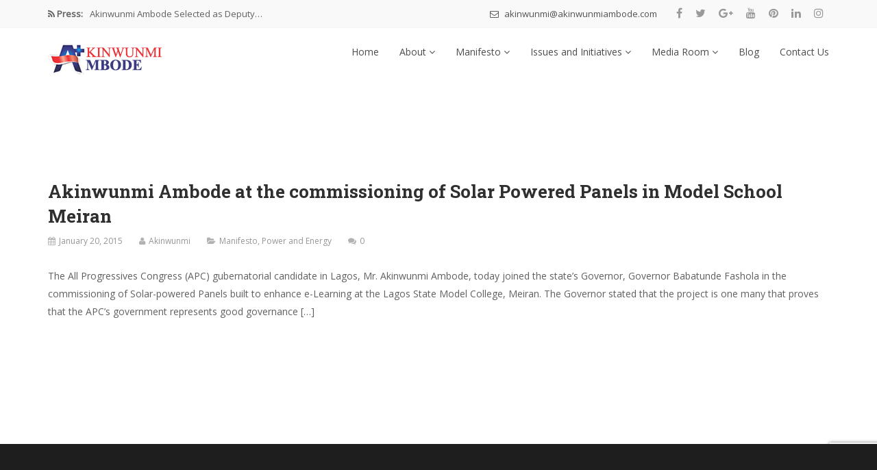

--- FILE ---
content_type: text/html; charset=UTF-8
request_url: https://akinwunmiambode.com/tag/model-school/
body_size: 12106
content:
<!DOCTYPE html>
<html lang="en-US">
<head>
    <meta charset="UTF-8">
    <meta name="viewport" content="width=device-width, initial-scale=1">
    <meta http-equiv="X-UA-Compatible" content="IE=edge">
    <link rel="profile" href="http://gmpg.org/xfn/11">
    <link rel="pingback" href="https://akinwunmiambode.com/xmlrpc.php">
    <title>Model School &#8211; Akinwunmi Ambode</title>
<meta name='robots' content='max-image-preview:large' />
	<style>img:is([sizes="auto" i], [sizes^="auto," i]) { contain-intrinsic-size: 3000px 1500px }</style>
	<link rel='dns-prefetch' href='//fonts.googleapis.com' />
<link rel='preconnect' href='https://fonts.gstatic.com' crossorigin />
<link rel="alternate" type="application/rss+xml" title="Akinwunmi Ambode &raquo; Feed" href="https://akinwunmiambode.com/feed/" />
<link rel="alternate" type="application/rss+xml" title="Akinwunmi Ambode &raquo; Comments Feed" href="https://akinwunmiambode.com/comments/feed/" />
<link rel="alternate" type="application/rss+xml" title="Akinwunmi Ambode &raquo; Model School Tag Feed" href="https://akinwunmiambode.com/tag/model-school/feed/" />
<script type="text/javascript">
/* <![CDATA[ */
window._wpemojiSettings = {"baseUrl":"https:\/\/s.w.org\/images\/core\/emoji\/15.0.3\/72x72\/","ext":".png","svgUrl":"https:\/\/s.w.org\/images\/core\/emoji\/15.0.3\/svg\/","svgExt":".svg","source":{"concatemoji":"https:\/\/akinwunmiambode.com\/wp-includes\/js\/wp-emoji-release.min.js?ver=6.7.4"}};
/*! This file is auto-generated */
!function(i,n){var o,s,e;function c(e){try{var t={supportTests:e,timestamp:(new Date).valueOf()};sessionStorage.setItem(o,JSON.stringify(t))}catch(e){}}function p(e,t,n){e.clearRect(0,0,e.canvas.width,e.canvas.height),e.fillText(t,0,0);var t=new Uint32Array(e.getImageData(0,0,e.canvas.width,e.canvas.height).data),r=(e.clearRect(0,0,e.canvas.width,e.canvas.height),e.fillText(n,0,0),new Uint32Array(e.getImageData(0,0,e.canvas.width,e.canvas.height).data));return t.every(function(e,t){return e===r[t]})}function u(e,t,n){switch(t){case"flag":return n(e,"\ud83c\udff3\ufe0f\u200d\u26a7\ufe0f","\ud83c\udff3\ufe0f\u200b\u26a7\ufe0f")?!1:!n(e,"\ud83c\uddfa\ud83c\uddf3","\ud83c\uddfa\u200b\ud83c\uddf3")&&!n(e,"\ud83c\udff4\udb40\udc67\udb40\udc62\udb40\udc65\udb40\udc6e\udb40\udc67\udb40\udc7f","\ud83c\udff4\u200b\udb40\udc67\u200b\udb40\udc62\u200b\udb40\udc65\u200b\udb40\udc6e\u200b\udb40\udc67\u200b\udb40\udc7f");case"emoji":return!n(e,"\ud83d\udc26\u200d\u2b1b","\ud83d\udc26\u200b\u2b1b")}return!1}function f(e,t,n){var r="undefined"!=typeof WorkerGlobalScope&&self instanceof WorkerGlobalScope?new OffscreenCanvas(300,150):i.createElement("canvas"),a=r.getContext("2d",{willReadFrequently:!0}),o=(a.textBaseline="top",a.font="600 32px Arial",{});return e.forEach(function(e){o[e]=t(a,e,n)}),o}function t(e){var t=i.createElement("script");t.src=e,t.defer=!0,i.head.appendChild(t)}"undefined"!=typeof Promise&&(o="wpEmojiSettingsSupports",s=["flag","emoji"],n.supports={everything:!0,everythingExceptFlag:!0},e=new Promise(function(e){i.addEventListener("DOMContentLoaded",e,{once:!0})}),new Promise(function(t){var n=function(){try{var e=JSON.parse(sessionStorage.getItem(o));if("object"==typeof e&&"number"==typeof e.timestamp&&(new Date).valueOf()<e.timestamp+604800&&"object"==typeof e.supportTests)return e.supportTests}catch(e){}return null}();if(!n){if("undefined"!=typeof Worker&&"undefined"!=typeof OffscreenCanvas&&"undefined"!=typeof URL&&URL.createObjectURL&&"undefined"!=typeof Blob)try{var e="postMessage("+f.toString()+"("+[JSON.stringify(s),u.toString(),p.toString()].join(",")+"));",r=new Blob([e],{type:"text/javascript"}),a=new Worker(URL.createObjectURL(r),{name:"wpTestEmojiSupports"});return void(a.onmessage=function(e){c(n=e.data),a.terminate(),t(n)})}catch(e){}c(n=f(s,u,p))}t(n)}).then(function(e){for(var t in e)n.supports[t]=e[t],n.supports.everything=n.supports.everything&&n.supports[t],"flag"!==t&&(n.supports.everythingExceptFlag=n.supports.everythingExceptFlag&&n.supports[t]);n.supports.everythingExceptFlag=n.supports.everythingExceptFlag&&!n.supports.flag,n.DOMReady=!1,n.readyCallback=function(){n.DOMReady=!0}}).then(function(){return e}).then(function(){var e;n.supports.everything||(n.readyCallback(),(e=n.source||{}).concatemoji?t(e.concatemoji):e.wpemoji&&e.twemoji&&(t(e.twemoji),t(e.wpemoji)))}))}((window,document),window._wpemojiSettings);
/* ]]> */
</script>
<style id='wp-emoji-styles-inline-css' type='text/css'>

	img.wp-smiley, img.emoji {
		display: inline !important;
		border: none !important;
		box-shadow: none !important;
		height: 1em !important;
		width: 1em !important;
		margin: 0 0.07em !important;
		vertical-align: -0.1em !important;
		background: none !important;
		padding: 0 !important;
	}
</style>
<link rel='stylesheet' id='wp-block-library-css' href='https://akinwunmiambode.com/wp-includes/css/dist/block-library/style.min.css?ver=6.7.4' type='text/css' media='all' />
<style id='create-block-campaignblock-style-inline-css' type='text/css'>
/*!***************************************************************************************************************************************************************************************************************************************!*\
  !*** css ./node_modules/css-loader/dist/cjs.js??ruleSet[1].rules[4].use[1]!./node_modules/postcss-loader/dist/cjs.js??ruleSet[1].rules[4].use[2]!./node_modules/sass-loader/dist/cjs.js??ruleSet[1].rules[4].use[3]!./src/style.scss ***!
  \***************************************************************************************************************************************************************************************************************************************/
/**
 * The following styles get applied both on the front of your site
 * and in the editor.
 *
 * Replace them with your own styles or remove the file completely.
 */
.wp-block-create-block-campaignblock {
  background-color: white;
  padding: 20px;
  text-align: center;
}

.wp-block-create-block-campaignblock .charitable-logo {
  margin-left: auto;
  margin-right: auto;
  display: table;
}

/*# sourceMappingURL=style-index.css.map*/
</style>
<style id='charitable-campaigns-block-style-inline-css' type='text/css'>
/*!***************************************************************************************************************************************************************************************************************************************!*\
  !*** css ./node_modules/css-loader/dist/cjs.js??ruleSet[1].rules[4].use[1]!./node_modules/postcss-loader/dist/cjs.js??ruleSet[1].rules[4].use[2]!./node_modules/sass-loader/dist/cjs.js??ruleSet[1].rules[4].use[3]!./src/style.scss ***!
  \***************************************************************************************************************************************************************************************************************************************/
/**
 * The following styles get applied both on the front of your site
 * and in the editor.
 *
 * Replace them with your own styles or remove the file completely.
 */
 .wp-block-charitable-campaigns-block {
  background-color: white;
  padding: 20px;
  text-align: center;
}
.wp-block-charitable-campaigns-block h5 {
  margin: 0 auto;
  margin-top: 0 !important;
  margin-bottom: 0px !important;
}
.wp-block-charitable-campaigns-block p {
  font-size: 11px;
  line-height: 16px;
  text-align: center;
  font-weight: 400;
  font-family: "Inter var", -apple-system, BlinkMacSystemFont, "Helvetica Neue", Helvetica, sans-serif !important;
}
.wp-block-charitable-campaigns-block .charitable-logo {
  margin-left: auto;
  margin-right: auto;
  display: table;
}
/*# sourceMappingURL=style-index.css.map*/
</style>
<style id='charitable-donations-block-style-inline-css' type='text/css'>
/*!***************************************************************************************************************************************************************************************************************************************!*\
  !*** css ./node_modules/css-loader/dist/cjs.js??ruleSet[1].rules[4].use[1]!./node_modules/postcss-loader/dist/cjs.js??ruleSet[1].rules[4].use[2]!./node_modules/sass-loader/dist/cjs.js??ruleSet[1].rules[4].use[3]!./src/style.scss ***!
  \***************************************************************************************************************************************************************************************************************************************/
/**
 * The following styles get applied both on the front of your site
 * and in the editor.
 *
 * Replace them with your own styles or remove the file completely.
 */
 .wp-block-charitable-donations-block {
  background-color: white;
  padding: 20px;
  text-align: center;
}
.wp-block-charitable-donations-block h5 {
  margin: 0 auto;
  margin-top: 0 !important;
  margin-bottom: 0px !important;
}
.wp-block-charitable-donations-block p {
  font-size: 11px;
  line-height: 16px;
  text-align: center;
  font-weight: 400;
  font-family: "Inter var", -apple-system, BlinkMacSystemFont, "Helvetica Neue", Helvetica, sans-serif !important;
}
.wp-block-charitable-donations-block .charitable-logo {
  margin-left: auto;
  margin-right: auto;
  display: table;
}
/*# sourceMappingURL=style-index.css.map*/
</style>
<style id='charitable-donors-block-style-inline-css' type='text/css'>
/*!***************************************************************************************************************************************************************************************************************************************!*\
  !*** css ./node_modules/css-loader/dist/cjs.js??ruleSet[1].rules[4].use[1]!./node_modules/postcss-loader/dist/cjs.js??ruleSet[1].rules[4].use[2]!./node_modules/sass-loader/dist/cjs.js??ruleSet[1].rules[4].use[3]!./src/style.scss ***!
  \***************************************************************************************************************************************************************************************************************************************/
/**
 * The following styles get applied both on the front of your site
 * and in the editor.
 *
 * Replace them with your own styles or remove the file completely.
 */
.wp-block-charitable-donors-block {
  background-color: white;
  padding: 20px;
  text-align: center;
}

.wp-block-charitable-donors-block h5 {
  margin: 0 auto;
  margin-top: 0 !important;
  margin-bottom: 0px !important;
}

.wp-block-charitable-donors-block p {
  font-size: 11px;
  line-height: 16px;
  text-align: center;
  font-weight: 400;
  font-family: "Inter var", -apple-system, BlinkMacSystemFont, "Helvetica Neue", Helvetica, sans-serif !important;
}

.wp-block-charitable-donors-block .charitable-logo {
  margin-left: auto;
  margin-right: auto;
  display: table;
}

/*# sourceMappingURL=style-index.css.map*/
</style>
<style id='charitable-donation-button-style-inline-css' type='text/css'>
/*!***************************************************************************************************************************************************************************************************************************************!*\
  !*** css ./node_modules/css-loader/dist/cjs.js??ruleSet[1].rules[4].use[1]!./node_modules/postcss-loader/dist/cjs.js??ruleSet[1].rules[4].use[2]!./node_modules/sass-loader/dist/cjs.js??ruleSet[1].rules[4].use[3]!./src/style.scss ***!
  \***************************************************************************************************************************************************************************************************************************************/
/**
 * The following styles get applied both on the front of your site
 * and in the editor.
 *
 * Replace them with your own styles or remove the file completely.
 */
 .wp-block-charitable-donation-button {
  background-color: white;
  padding: 20px;
  text-align: center;
}
.wp-block-charitable-donation-button h5 {
  margin: 0 auto;
  margin-top: 0 !important;
  margin-bottom: 0px !important;
}
.wp-block-charitable-donation-button p {
  font-size: 11px;
  line-height: 16px;
  text-align: center;
  font-weight: 400;
  font-family: "Inter var", -apple-system, BlinkMacSystemFont, "Helvetica Neue", Helvetica, sans-serif !important;
}
.wp-block-charitable-donation-button .charitable-logo {
  margin-left: auto;
  margin-right: auto;
  display: table;
}

/*# sourceMappingURL=style-index.css.map*/
</style>
<style id='charitable-campaign-progress-bar-style-inline-css' type='text/css'>
/*!***************************************************************************************************************************************************************************************************************************************!*\
  !*** css ./node_modules/css-loader/dist/cjs.js??ruleSet[1].rules[4].use[1]!./node_modules/postcss-loader/dist/cjs.js??ruleSet[1].rules[4].use[2]!./node_modules/sass-loader/dist/cjs.js??ruleSet[1].rules[4].use[3]!./src/style.scss ***!
  \***************************************************************************************************************************************************************************************************************************************/
/**
 * The following styles get applied both on the front of your site
 * and in the editor.
 *
 * Replace them with your own styles or remove the file completely.
 */
.wp-block-charitable-campaign-progress-bar {
  background-color: white;
  padding: 20px;
  text-align: center;
}

.wp-block-charitable-campaign-progress-bar h5 {
  margin: 0 auto;
  margin-top: 0 !important;
  margin-bottom: 0px !important;
}

.wp-block-charitable-campaign-progress-bar p {
  font-size: 11px;
  line-height: 16px;
  text-align: center;
  font-weight: 400;
  font-family: "Inter var", -apple-system, BlinkMacSystemFont, "Helvetica Neue", Helvetica, sans-serif !important;
}

.wp-block-charitable-campaign-progress-bar .charitable-logo {
  margin-left: auto;
  margin-right: auto;
  display: table;
}

/*# sourceMappingURL=style-index.css.map*/
</style>
<style id='charitable-campaign-stats-style-inline-css' type='text/css'>
/*!***************************************************************************************************************************************************************************************************************************************!*\
  !*** css ./node_modules/css-loader/dist/cjs.js??ruleSet[1].rules[4].use[1]!./node_modules/postcss-loader/dist/cjs.js??ruleSet[1].rules[4].use[2]!./node_modules/sass-loader/dist/cjs.js??ruleSet[1].rules[4].use[3]!./src/style.scss ***!
  \***************************************************************************************************************************************************************************************************************************************/
/**
 * The following styles get applied both on the front of your site
 * and in the editor.
 *
 * Replace them with your own styles or remove the file completely.
 */
.wp-block-charitable-campaign-stats {
  background-color: white;
  padding: 20px;
  text-align: center;
}

.wp-block-charitable-campaign-stats h5 {
  margin: 0 auto;
  margin-top: 0 !important;
  margin-bottom: 0px !important;
}

.wp-block-charitable-campaign-stats p {
  font-size: 11px;
  line-height: 16px;
  text-align: center;
  font-weight: 400;
  font-family: "Inter var", -apple-system, BlinkMacSystemFont, "Helvetica Neue", Helvetica, sans-serif !important;
}

.wp-block-charitable-campaign-stats .charitable-logo {
  margin-left: auto;
  margin-right: auto;
  display: table;
}

/*# sourceMappingURL=style-index.css.map*/
</style>
<style id='charitable-my-donations-style-inline-css' type='text/css'>
/*!***************************************************************************************************************************************************************************************************************************************!*\
  !*** css ./node_modules/css-loader/dist/cjs.js??ruleSet[1].rules[4].use[1]!./node_modules/postcss-loader/dist/cjs.js??ruleSet[1].rules[4].use[2]!./node_modules/sass-loader/dist/cjs.js??ruleSet[1].rules[4].use[3]!./src/style.scss ***!
  \***************************************************************************************************************************************************************************************************************************************/
/**
 * The following styles get applied both on the front of your site
 * and in the editor.
 *
 * Replace them with your own styles or remove the file completely.
 */
.wp-block-charitable-my-donations {
  background-color: white;
  padding: 20px;
  text-align: center;
}

.wp-block-charitable-my-donations h5 {
  margin: 0 auto;
  margin-top: 0 !important;
  margin-bottom: 0px !important;
}

.wp-block-charitable-my-donations p {
  font-size: 11px;
  line-height: 16px;
  text-align: center;
  font-weight: 400;
  font-family: "Inter var", -apple-system, BlinkMacSystemFont, "Helvetica Neue", Helvetica, sans-serif !important;
}

.wp-block-charitable-my-donations .charitable-logo {
  margin-left: auto;
  margin-right: auto;
  display: table;
}

/*# sourceMappingURL=style-index.css.map*/
</style>
<style id='classic-theme-styles-inline-css' type='text/css'>
/*! This file is auto-generated */
.wp-block-button__link{color:#fff;background-color:#32373c;border-radius:9999px;box-shadow:none;text-decoration:none;padding:calc(.667em + 2px) calc(1.333em + 2px);font-size:1.125em}.wp-block-file__button{background:#32373c;color:#fff;text-decoration:none}
</style>
<style id='global-styles-inline-css' type='text/css'>
:root{--wp--preset--aspect-ratio--square: 1;--wp--preset--aspect-ratio--4-3: 4/3;--wp--preset--aspect-ratio--3-4: 3/4;--wp--preset--aspect-ratio--3-2: 3/2;--wp--preset--aspect-ratio--2-3: 2/3;--wp--preset--aspect-ratio--16-9: 16/9;--wp--preset--aspect-ratio--9-16: 9/16;--wp--preset--color--black: #000000;--wp--preset--color--cyan-bluish-gray: #abb8c3;--wp--preset--color--white: #ffffff;--wp--preset--color--pale-pink: #f78da7;--wp--preset--color--vivid-red: #cf2e2e;--wp--preset--color--luminous-vivid-orange: #ff6900;--wp--preset--color--luminous-vivid-amber: #fcb900;--wp--preset--color--light-green-cyan: #7bdcb5;--wp--preset--color--vivid-green-cyan: #00d084;--wp--preset--color--pale-cyan-blue: #8ed1fc;--wp--preset--color--vivid-cyan-blue: #0693e3;--wp--preset--color--vivid-purple: #9b51e0;--wp--preset--gradient--vivid-cyan-blue-to-vivid-purple: linear-gradient(135deg,rgba(6,147,227,1) 0%,rgb(155,81,224) 100%);--wp--preset--gradient--light-green-cyan-to-vivid-green-cyan: linear-gradient(135deg,rgb(122,220,180) 0%,rgb(0,208,130) 100%);--wp--preset--gradient--luminous-vivid-amber-to-luminous-vivid-orange: linear-gradient(135deg,rgba(252,185,0,1) 0%,rgba(255,105,0,1) 100%);--wp--preset--gradient--luminous-vivid-orange-to-vivid-red: linear-gradient(135deg,rgba(255,105,0,1) 0%,rgb(207,46,46) 100%);--wp--preset--gradient--very-light-gray-to-cyan-bluish-gray: linear-gradient(135deg,rgb(238,238,238) 0%,rgb(169,184,195) 100%);--wp--preset--gradient--cool-to-warm-spectrum: linear-gradient(135deg,rgb(74,234,220) 0%,rgb(151,120,209) 20%,rgb(207,42,186) 40%,rgb(238,44,130) 60%,rgb(251,105,98) 80%,rgb(254,248,76) 100%);--wp--preset--gradient--blush-light-purple: linear-gradient(135deg,rgb(255,206,236) 0%,rgb(152,150,240) 100%);--wp--preset--gradient--blush-bordeaux: linear-gradient(135deg,rgb(254,205,165) 0%,rgb(254,45,45) 50%,rgb(107,0,62) 100%);--wp--preset--gradient--luminous-dusk: linear-gradient(135deg,rgb(255,203,112) 0%,rgb(199,81,192) 50%,rgb(65,88,208) 100%);--wp--preset--gradient--pale-ocean: linear-gradient(135deg,rgb(255,245,203) 0%,rgb(182,227,212) 50%,rgb(51,167,181) 100%);--wp--preset--gradient--electric-grass: linear-gradient(135deg,rgb(202,248,128) 0%,rgb(113,206,126) 100%);--wp--preset--gradient--midnight: linear-gradient(135deg,rgb(2,3,129) 0%,rgb(40,116,252) 100%);--wp--preset--font-size--small: 13px;--wp--preset--font-size--medium: 20px;--wp--preset--font-size--large: 36px;--wp--preset--font-size--x-large: 42px;--wp--preset--spacing--20: 0.44rem;--wp--preset--spacing--30: 0.67rem;--wp--preset--spacing--40: 1rem;--wp--preset--spacing--50: 1.5rem;--wp--preset--spacing--60: 2.25rem;--wp--preset--spacing--70: 3.38rem;--wp--preset--spacing--80: 5.06rem;--wp--preset--shadow--natural: 6px 6px 9px rgba(0, 0, 0, 0.2);--wp--preset--shadow--deep: 12px 12px 50px rgba(0, 0, 0, 0.4);--wp--preset--shadow--sharp: 6px 6px 0px rgba(0, 0, 0, 0.2);--wp--preset--shadow--outlined: 6px 6px 0px -3px rgba(255, 255, 255, 1), 6px 6px rgba(0, 0, 0, 1);--wp--preset--shadow--crisp: 6px 6px 0px rgba(0, 0, 0, 1);}:where(.is-layout-flex){gap: 0.5em;}:where(.is-layout-grid){gap: 0.5em;}body .is-layout-flex{display: flex;}.is-layout-flex{flex-wrap: wrap;align-items: center;}.is-layout-flex > :is(*, div){margin: 0;}body .is-layout-grid{display: grid;}.is-layout-grid > :is(*, div){margin: 0;}:where(.wp-block-columns.is-layout-flex){gap: 2em;}:where(.wp-block-columns.is-layout-grid){gap: 2em;}:where(.wp-block-post-template.is-layout-flex){gap: 1.25em;}:where(.wp-block-post-template.is-layout-grid){gap: 1.25em;}.has-black-color{color: var(--wp--preset--color--black) !important;}.has-cyan-bluish-gray-color{color: var(--wp--preset--color--cyan-bluish-gray) !important;}.has-white-color{color: var(--wp--preset--color--white) !important;}.has-pale-pink-color{color: var(--wp--preset--color--pale-pink) !important;}.has-vivid-red-color{color: var(--wp--preset--color--vivid-red) !important;}.has-luminous-vivid-orange-color{color: var(--wp--preset--color--luminous-vivid-orange) !important;}.has-luminous-vivid-amber-color{color: var(--wp--preset--color--luminous-vivid-amber) !important;}.has-light-green-cyan-color{color: var(--wp--preset--color--light-green-cyan) !important;}.has-vivid-green-cyan-color{color: var(--wp--preset--color--vivid-green-cyan) !important;}.has-pale-cyan-blue-color{color: var(--wp--preset--color--pale-cyan-blue) !important;}.has-vivid-cyan-blue-color{color: var(--wp--preset--color--vivid-cyan-blue) !important;}.has-vivid-purple-color{color: var(--wp--preset--color--vivid-purple) !important;}.has-black-background-color{background-color: var(--wp--preset--color--black) !important;}.has-cyan-bluish-gray-background-color{background-color: var(--wp--preset--color--cyan-bluish-gray) !important;}.has-white-background-color{background-color: var(--wp--preset--color--white) !important;}.has-pale-pink-background-color{background-color: var(--wp--preset--color--pale-pink) !important;}.has-vivid-red-background-color{background-color: var(--wp--preset--color--vivid-red) !important;}.has-luminous-vivid-orange-background-color{background-color: var(--wp--preset--color--luminous-vivid-orange) !important;}.has-luminous-vivid-amber-background-color{background-color: var(--wp--preset--color--luminous-vivid-amber) !important;}.has-light-green-cyan-background-color{background-color: var(--wp--preset--color--light-green-cyan) !important;}.has-vivid-green-cyan-background-color{background-color: var(--wp--preset--color--vivid-green-cyan) !important;}.has-pale-cyan-blue-background-color{background-color: var(--wp--preset--color--pale-cyan-blue) !important;}.has-vivid-cyan-blue-background-color{background-color: var(--wp--preset--color--vivid-cyan-blue) !important;}.has-vivid-purple-background-color{background-color: var(--wp--preset--color--vivid-purple) !important;}.has-black-border-color{border-color: var(--wp--preset--color--black) !important;}.has-cyan-bluish-gray-border-color{border-color: var(--wp--preset--color--cyan-bluish-gray) !important;}.has-white-border-color{border-color: var(--wp--preset--color--white) !important;}.has-pale-pink-border-color{border-color: var(--wp--preset--color--pale-pink) !important;}.has-vivid-red-border-color{border-color: var(--wp--preset--color--vivid-red) !important;}.has-luminous-vivid-orange-border-color{border-color: var(--wp--preset--color--luminous-vivid-orange) !important;}.has-luminous-vivid-amber-border-color{border-color: var(--wp--preset--color--luminous-vivid-amber) !important;}.has-light-green-cyan-border-color{border-color: var(--wp--preset--color--light-green-cyan) !important;}.has-vivid-green-cyan-border-color{border-color: var(--wp--preset--color--vivid-green-cyan) !important;}.has-pale-cyan-blue-border-color{border-color: var(--wp--preset--color--pale-cyan-blue) !important;}.has-vivid-cyan-blue-border-color{border-color: var(--wp--preset--color--vivid-cyan-blue) !important;}.has-vivid-purple-border-color{border-color: var(--wp--preset--color--vivid-purple) !important;}.has-vivid-cyan-blue-to-vivid-purple-gradient-background{background: var(--wp--preset--gradient--vivid-cyan-blue-to-vivid-purple) !important;}.has-light-green-cyan-to-vivid-green-cyan-gradient-background{background: var(--wp--preset--gradient--light-green-cyan-to-vivid-green-cyan) !important;}.has-luminous-vivid-amber-to-luminous-vivid-orange-gradient-background{background: var(--wp--preset--gradient--luminous-vivid-amber-to-luminous-vivid-orange) !important;}.has-luminous-vivid-orange-to-vivid-red-gradient-background{background: var(--wp--preset--gradient--luminous-vivid-orange-to-vivid-red) !important;}.has-very-light-gray-to-cyan-bluish-gray-gradient-background{background: var(--wp--preset--gradient--very-light-gray-to-cyan-bluish-gray) !important;}.has-cool-to-warm-spectrum-gradient-background{background: var(--wp--preset--gradient--cool-to-warm-spectrum) !important;}.has-blush-light-purple-gradient-background{background: var(--wp--preset--gradient--blush-light-purple) !important;}.has-blush-bordeaux-gradient-background{background: var(--wp--preset--gradient--blush-bordeaux) !important;}.has-luminous-dusk-gradient-background{background: var(--wp--preset--gradient--luminous-dusk) !important;}.has-pale-ocean-gradient-background{background: var(--wp--preset--gradient--pale-ocean) !important;}.has-electric-grass-gradient-background{background: var(--wp--preset--gradient--electric-grass) !important;}.has-midnight-gradient-background{background: var(--wp--preset--gradient--midnight) !important;}.has-small-font-size{font-size: var(--wp--preset--font-size--small) !important;}.has-medium-font-size{font-size: var(--wp--preset--font-size--medium) !important;}.has-large-font-size{font-size: var(--wp--preset--font-size--large) !important;}.has-x-large-font-size{font-size: var(--wp--preset--font-size--x-large) !important;}
:where(.wp-block-post-template.is-layout-flex){gap: 1.25em;}:where(.wp-block-post-template.is-layout-grid){gap: 1.25em;}
:where(.wp-block-columns.is-layout-flex){gap: 2em;}:where(.wp-block-columns.is-layout-grid){gap: 2em;}
:root :where(.wp-block-pullquote){font-size: 1.5em;line-height: 1.6;}
</style>
<link rel='stylesheet' id='contact-form-7-css' href='https://akinwunmiambode.com/wp-content/plugins/contact-form-7/includes/css/styles.css?ver=6.0.3' type='text/css' media='all' />
<link rel='stylesheet' id='charitable-styles-css' href='https://akinwunmiambode.com/wp-content/plugins/charitable/assets/css/charitable.min.css?ver=1.8.4.4' type='text/css' media='all' />
<link rel='stylesheet' id='font-awesome-css' href='https://akinwunmiambode.com/wp-content/themes/ambode/css/font-awesome.min.css?ver=4.6.3' type='text/css' media='all' />
<link rel='stylesheet' id='bootstrap-css' href='https://akinwunmiambode.com/wp-content/themes/ambode/css/bootstrap.min.css?ver=3.3.7' type='text/css' media='all' />
<link rel='stylesheet' id='flaticon-css' href='https://akinwunmiambode.com/wp-content/themes/ambode/fonts/flaticon/flaticon.css?ver=6.9.0' type='text/css' media='screen' />
<link rel='stylesheet' id='nominee-plugins-css' href='https://akinwunmiambode.com/wp-content/themes/ambode/css/plugins.css' type='text/css' media='all' />
<link rel='stylesheet' id='stylesheet-css' href='https://akinwunmiambode.com/wp-content/themes/ambode/style.css?ver=6.7.4' type='text/css' media='all' />
<link rel='stylesheet' id='nominee-responsive-css-css' href='https://akinwunmiambode.com/wp-content/themes/ambode/css/responsive.min.css' type='text/css' media='all' />
<link rel='stylesheet' id='nominee-custom-style-css' href='https://akinwunmiambode.com/wp-content/themes/ambode/custom-style.php' type='text/css' media='all' />
<link rel="preload" as="style" href="https://fonts.googleapis.com/css?family=Open%20Sans:400%7CRoboto%20Slab:100,200,300,400,500,600,700,800,900&#038;subset=latin&#038;display=swap&#038;ver=1707990350" /><link rel="stylesheet" href="https://fonts.googleapis.com/css?family=Open%20Sans:400%7CRoboto%20Slab:100,200,300,400,500,600,700,800,900&#038;subset=latin&#038;display=swap&#038;ver=1707990350" media="print" onload="this.media='all'"><noscript><link rel="stylesheet" href="https://fonts.googleapis.com/css?family=Open%20Sans:400%7CRoboto%20Slab:100,200,300,400,500,600,700,800,900&#038;subset=latin&#038;display=swap&#038;ver=1707990350" /></noscript><script type="text/javascript" src="https://akinwunmiambode.com/wp-content/plugins/charitable/assets/js/libraries/js-cookie.min.js?ver=2.1.4" id="js-cookie-js"></script>
<script type="text/javascript" id="charitable-sessions-js-extra">
/* <![CDATA[ */
var CHARITABLE_SESSION = {"ajaxurl":"https:\/\/akinwunmiambode.com\/wp-admin\/admin-ajax.php","id":"","cookie_name":"charitable_session","expiration":"86400","expiration_variant":"82800","secure":"","cookie_path":"\/","cookie_domain":"","generated_id":"ff5e14c0adbefe7121427f3f1a4d1e1a","disable_cookie":""};
/* ]]> */
</script>
<script type="text/javascript" src="https://akinwunmiambode.com/wp-content/plugins/charitable/assets/js/charitable-session.min.js?ver=1.8.4.4" id="charitable-sessions-js"></script>
<script type="text/javascript" src="https://akinwunmiambode.com/wp-includes/js/jquery/jquery.min.js?ver=3.7.1" id="jquery-core-js"></script>
<script type="text/javascript" src="https://akinwunmiambode.com/wp-includes/js/jquery/jquery-migrate.min.js?ver=3.4.1" id="jquery-migrate-js"></script>
<link rel="https://api.w.org/" href="https://akinwunmiambode.com/wp-json/" /><link rel="alternate" title="JSON" type="application/json" href="https://akinwunmiambode.com/wp-json/wp/v2/tags/1177" /><link rel="EditURI" type="application/rsd+xml" title="RSD" href="https://akinwunmiambode.com/xmlrpc.php?rsd" />
<meta name="generator" content="WordPress 6.7.4" />
<meta name="generator" content="Redux 4.5.6" /><style id="charitable-highlight-colour-styles">.campaign-raised .amount,.campaign-figures .amount,.donors-count,.time-left,.charitable-form-field a:not(.button),.charitable-form-fields .charitable-fieldset a:not(.button),.charitable-notice,.charitable-notice .errors a { color:#f89d35; }.campaign-progress-bar .bar,.donate-button,.charitable-donation-form .donation-amount.selected,.charitable-donation-amount-form .donation-amount.selected { background-color:#f89d35; }.charitable-donation-form .donation-amount.selected,.charitable-donation-amount-form .donation-amount.selected,.charitable-notice,.charitable-drag-drop-images li:hover a.remove-image,.supports-drag-drop .charitable-drag-drop-dropzone.drag-over { border-color:#f89d35; }</style><meta name="generator" content="Powered by WPBakery Page Builder - drag and drop page builder for WordPress."/>
<meta name="generator" content="Powered by Slider Revolution 6.5.23 - responsive, Mobile-Friendly Slider Plugin for WordPress with comfortable drag and drop interface." />
<link rel="icon" href="https://akinwunmiambode.com/wp-content/uploads/2015/10/cropped-anom-logo-32x32.png" sizes="32x32" />
<link rel="icon" href="https://akinwunmiambode.com/wp-content/uploads/2015/10/cropped-anom-logo-192x192.png" sizes="192x192" />
<link rel="apple-touch-icon" href="https://akinwunmiambode.com/wp-content/uploads/2015/10/cropped-anom-logo-180x180.png" />
<meta name="msapplication-TileImage" content="https://akinwunmiambode.com/wp-content/uploads/2015/10/cropped-anom-logo-270x270.png" />
<script>function setREVStartSize(e){
			//window.requestAnimationFrame(function() {
				window.RSIW = window.RSIW===undefined ? window.innerWidth : window.RSIW;
				window.RSIH = window.RSIH===undefined ? window.innerHeight : window.RSIH;
				try {
					var pw = document.getElementById(e.c).parentNode.offsetWidth,
						newh;
					pw = pw===0 || isNaN(pw) || (e.l=="fullwidth" || e.layout=="fullwidth") ? window.RSIW : pw;
					e.tabw = e.tabw===undefined ? 0 : parseInt(e.tabw);
					e.thumbw = e.thumbw===undefined ? 0 : parseInt(e.thumbw);
					e.tabh = e.tabh===undefined ? 0 : parseInt(e.tabh);
					e.thumbh = e.thumbh===undefined ? 0 : parseInt(e.thumbh);
					e.tabhide = e.tabhide===undefined ? 0 : parseInt(e.tabhide);
					e.thumbhide = e.thumbhide===undefined ? 0 : parseInt(e.thumbhide);
					e.mh = e.mh===undefined || e.mh=="" || e.mh==="auto" ? 0 : parseInt(e.mh,0);
					if(e.layout==="fullscreen" || e.l==="fullscreen")
						newh = Math.max(e.mh,window.RSIH);
					else{
						e.gw = Array.isArray(e.gw) ? e.gw : [e.gw];
						for (var i in e.rl) if (e.gw[i]===undefined || e.gw[i]===0) e.gw[i] = e.gw[i-1];
						e.gh = e.el===undefined || e.el==="" || (Array.isArray(e.el) && e.el.length==0)? e.gh : e.el;
						e.gh = Array.isArray(e.gh) ? e.gh : [e.gh];
						for (var i in e.rl) if (e.gh[i]===undefined || e.gh[i]===0) e.gh[i] = e.gh[i-1];
											
						var nl = new Array(e.rl.length),
							ix = 0,
							sl;
						e.tabw = e.tabhide>=pw ? 0 : e.tabw;
						e.thumbw = e.thumbhide>=pw ? 0 : e.thumbw;
						e.tabh = e.tabhide>=pw ? 0 : e.tabh;
						e.thumbh = e.thumbhide>=pw ? 0 : e.thumbh;
						for (var i in e.rl) nl[i] = e.rl[i]<window.RSIW ? 0 : e.rl[i];
						sl = nl[0];
						for (var i in nl) if (sl>nl[i] && nl[i]>0) { sl = nl[i]; ix=i;}
						var m = pw>(e.gw[ix]+e.tabw+e.thumbw) ? 1 : (pw-(e.tabw+e.thumbw)) / (e.gw[ix]);
						newh =  (e.gh[ix] * m) + (e.tabh + e.thumbh);
					}
					var el = document.getElementById(e.c);
					if (el!==null && el) el.style.height = newh+"px";
					el = document.getElementById(e.c+"_wrapper");
					if (el!==null && el) {
						el.style.height = newh+"px";
						el.style.display = "block";
					}
				} catch(e){
					console.log("Failure at Presize of Slider:" + e)
				}
			//});
		  };</script>
<style id="nominee_theme_option-dynamic-css" title="dynamic-css" class="redux-options-output">body{background-color:#ffffff;background-repeat:no-repeat;background-attachment:fixed;background-position:center top;background-image:url('https://akinwunmiambode.com/wp-content/uploads/2015/10/congruent_outline.png');background-size:cover;}</style><noscript><style> .wpb_animate_when_almost_visible { opacity: 1; }</style></noscript></head>

<body id="home" class="archive tag tag-model-school tag-1177 wp-embed-responsive header-default has-header-topbar show-offcanvas fullwidth-layout wpb-js-composer js-comp-ver-6.9.0 vc_responsive" data-spy="scroll" data-target=".navbar" data-offset="100">

            <div id="preloader" class="preloader">
            
                            <div class="status-mes" style="background-image: url(https://akinwunmiambode.com/wp-content/uploads/2015/12/spin.gif);"></div>
                        
        </div>
    
        
    <div class="site-wrapper " style="">

    <div class="header-wrapper navbar-fixed-top">
    
    
<div class="header-top-wrapper">
    <div class="container">
        <div class="row">
                            <div class="col-sm-5 col-md-6">
                    <div class="news-ticker-wrapper">
			<span><i class="fa fa-rss"></i> Press: </span>
	    
    <ul class="news-ticker">
    	
		
			
				
				<li><a href="https://akinwunmiambode.com/akinwunmi-ambode-appointed-as-deputy-chairman-of-the-south-west-subcommittee-of-contact-and-strategy-committee-of-apc/">Akinwunmi Ambode Selected as Deputy&hellip;</a></li>

			
				
				<li><a href="https://akinwunmiambode.com/akinwunmi-ambode-chosen-to-serve-on-apc-contact-and-strategy-committee/">Akinwunmi Ambode Chosen to Serve&hellip;</a></li>

			
				
				<li><a href="https://akinwunmiambode.com/farewell-address-by-his-excellency-governor-akinwunmi-ambode-at-the-end-of-his-administration-as-governor-of-lagos-state/">Farewell Address By His Excellency,&hellip;</a></li>

			
				
				<li><a href="https://akinwunmiambode.com/im-fulfilled-with-projects-executed/">I&#8217;m Fulfilled With Projects Executed</a></li>

			
				
				<li><a href="https://akinwunmiambode.com/pictures-governor-ambode-attends-valedictory-nec-meeting-held-at-the-presidential-villa-abuja/">Pictures: Ambode Attends Valedictory NEC&hellip;</a></li>

			
		    </ul>
</div>                </div>
                        
            <div class="col-sm-7 col-md-6 pull-right hidden-xs">
                
                                    <div class="header-social-links pull-right">
                        <div class="social-links">
    <ul class="list-inline">
                        <li><a href="https://www.facebook.com/Akinwunmi.Ambode" target="_blank"><i class="fa fa-facebook"></i></a></li>
                            <li><a href="https://twitter.com/AkinwunmiAmbode" target="_blank"><i class="fa fa-twitter"></i></a></li>
                            <li><a href="https://plus.google.com/+AkinwunmiAmbode" target="_blank"><i class="fa fa-google-plus"></i></a></li>
                            <li><a href="https://www.youtube.com/channel/UCRYTt6UODfVXpWkbihWwgzA" target="_blank"><i class="fa fa-youtube"></i></a></li>
                            <li><a href="#" target="_blank"><i class="fa fa-pinterest"></i></a></li>
                            <li><a href="https://www.linkedin.com/in/ambode" target="_blank"><i class="fa fa-linkedin"></i></a></li>
                            <li><a href="https://instagram.com/akinwunmiambode" target="_blank"><i class="fa fa-instagram"></i></a></li>
                </ul>
</div>                    </div>
                
                
                
                                    <div class="contact-info hidden-sm hidden-md">
                        <ul>
 	<li><a href="mailto:akinwunmi@akinwunmiambode.com"><i class="fa fa-envelope-o"></i> akinwunmi@akinwunmiambode.com</a></li>
</ul>                    </div>
                            </div> <!-- .col-# -->
        </div> <!-- .row -->
    </div> <!-- .container -->
</div> <!-- .header-top-wrapper -->
    <nav class="navbar navbar-default">
        <div class="container">
            <!-- Brand and toggle get grouped for better mobile display -->
            <div class="navbar-header">
                
                <button type="button" class="navbar-toggle" data-toggle="collapse" data-target="#mobile-toggle">
                    <span class="icon-bar"></span>
                    <span class="icon-bar"></span>
                    <span class="icon-bar"></span>
                </button>
                
                <div class="navbar-brand">
                    <h1>
    <a href="https://akinwunmiambode.com/" title="Akinwunmi Ambode">
        
            <img class="hidden-xs" src="https://akinwunmiambode.com/wp-content/uploads/2015/10/anom-logo.png" alt="Akinwunmi Ambode"/>
            <img class="visible-xs" src="https://akinwunmiambode.com/wp-content/uploads/2015/10/anom-logo.png" alt="Akinwunmi Ambode"/>
            </a>
</h1>                </div> <!-- .navbar-brand -->
            </div> <!-- .navbar-header -->

            <div class="main-menu-wrapper hidden-xs clearfix">
                <div class="main-menu">
                                        
                    <ul id="menu-akinwunmi" class="menu nav navbar-nav navbar-right"><li id="menu-item-23312" class="menu-item menu-item-type-post_type menu-item-object-page menu-item-home menu-item-23312  has-menu-child"><a title="Home" href="https://akinwunmiambode.com/">Home</a></li>
<li id="menu-item-28627" class="menu-item menu-item-type-custom menu-item-object-custom menu-item-has-children menu-item-28627 dropdown  has-menu-child"><a title="About" href="#">About <span class="fa fa-angle-down"></span></a>
<div class="dropdown-wrapper menu-item-depth-0">

<ul role="menu" class="dropdown-menu">
	<li id="menu-item-23318" class="menu-item menu-item-type-post_type menu-item-object-page menu-item-23318  has-menu-child"><a title="About Lagos" href="https://akinwunmiambode.com/about-lagos/">About Lagos</a></li>
	<li id="menu-item-23325" class="menu-item menu-item-type-post_type menu-item-object-page menu-item-23325  has-menu-child"><a title="About Akinwunmi Ambode" href="https://akinwunmiambode.com/about-akinwunmi-ambode/">About Akinwunmi Ambode</a></li>
	<li id="menu-item-23319" class="menu-item menu-item-type-post_type menu-item-object-page menu-item-23319  has-menu-child"><a title="About The First Lady" href="https://akinwunmiambode.com/about-the-first-lady/">About The First Lady</a></li>
	<li id="menu-item-23317" class="menu-item menu-item-type-post_type menu-item-object-page menu-item-23317  has-menu-child"><a title="About APC" href="https://akinwunmiambode.com/about-apc/">About APC</a></li>

</ul>

</div>
</li>
<li id="menu-item-28534" class="menu-item menu-item-type-custom menu-item-object-custom menu-item-has-children menu-item-28534 dropdown  has-menu-child"><a title="Manifesto" href="#">Manifesto <span class="fa fa-angle-down"></span></a>
<div class="dropdown-wrapper menu-item-depth-0">

<ul role="menu" class="dropdown-menu">
	<li id="menu-item-23321" class="menu-item menu-item-type-post_type menu-item-object-page menu-item-23321  has-menu-child"><a title="Our Message" href="https://akinwunmiambode.com/message/">Our Message</a></li>
	<li id="menu-item-23322" class="menu-item menu-item-type-post_type menu-item-object-page menu-item-23322  has-menu-child"><a title="Our Pledge" href="https://akinwunmiambode.com/pledge/">Our Pledge</a></li>
	<li id="menu-item-23323" class="menu-item menu-item-type-post_type menu-item-object-page menu-item-23323  has-menu-child"><a title="Our Promise" href="https://akinwunmiambode.com/our-promise-2/">Our Promise</a></li>
	<li id="menu-item-23324" class="menu-item menu-item-type-post_type menu-item-object-page menu-item-23324  has-menu-child"><a title="Our Vision and Mission" href="https://akinwunmiambode.com/vision-and-mission/">Our Vision and Mission</a></li>

</ul>

</div>
</li>
<li id="menu-item-23328" class="menu-item menu-item-type-custom menu-item-object-custom menu-item-has-children menu-item-23328 dropdown  has-menu-child"><a title="Issues and Initiatives" href="#">Issues and Initiatives <span class="fa fa-angle-down"></span></a>
<div class="dropdown-wrapper menu-item-depth-0">

<ul role="menu" class="dropdown-menu">
	<li id="menu-item-23331" class="menu-item menu-item-type-post_type menu-item-object-page menu-item-23331  has-menu-child"><a title="Health and Welfare" href="https://akinwunmiambode.com/health-care/">Health and Welfare</a></li>
	<li id="menu-item-23329" class="menu-item menu-item-type-post_type menu-item-object-page menu-item-23329  has-menu-child"><a title="Security" href="https://akinwunmiambode.com/security/">Security</a></li>
	<li id="menu-item-23330" class="menu-item menu-item-type-post_type menu-item-object-page menu-item-23330  has-menu-child"><a title="Transportation" href="https://akinwunmiambode.com/transportation/">Transportation</a></li>

</ul>

</div>
</li>
<li id="menu-item-23327" class="menu-item menu-item-type-custom menu-item-object-custom menu-item-has-children menu-item-23327 dropdown  has-menu-child"><a title="Media Room" href="#">Media Room <span class="fa fa-angle-down"></span></a>
<div class="dropdown-wrapper menu-item-depth-0">

<ul role="menu" class="dropdown-menu">
	<li id="menu-item-23332" class="menu-item menu-item-type-post_type menu-item-object-page menu-item-23332  has-menu-child"><a title="Picture Gallery" href="https://akinwunmiambode.com/image-gallery-2/">Picture Gallery</a></li>
	<li id="menu-item-23333" class="menu-item menu-item-type-post_type menu-item-object-page menu-item-23333  has-menu-child"><a title="Video Gallery" href="https://akinwunmiambode.com/video-gallery/">Video Gallery</a></li>
	<li id="menu-item-23335" class="menu-item menu-item-type-post_type menu-item-object-page menu-item-23335  has-menu-child"><a title="Press Releases" href="https://akinwunmiambode.com/press-releases/">Press Releases</a></li>
	<li id="menu-item-23334" class="menu-item menu-item-type-post_type menu-item-object-page menu-item-23334  has-menu-child"><a title="All Posts" href="https://akinwunmiambode.com/all-posts/">All Posts</a></li>

</ul>

</div>
</li>
<li id="menu-item-23313" class="menu-item menu-item-type-post_type menu-item-object-page menu-item-23313  has-menu-child"><a title="Blog" href="https://akinwunmiambode.com/blog/">Blog</a></li>
<li id="menu-item-23326" class="menu-item menu-item-type-post_type menu-item-object-page menu-item-23326  has-menu-child"><a title="Contact Us" href="https://akinwunmiambode.com/contact-us/">Contact Us</a></li>
</ul>                </div>
            </div> <!-- /navbar-collapse -->

            <!-- Collect the nav links, forms, and other content for toggling -->
            <div class="visible-xs">
                <div id="mobile-toggle" class="mobile-menu collapse navbar-collapse">
                    <ul id="menu-akinwunmi-1" class="menu nav navbar-nav"><li class="menu-item menu-item-type-post_type menu-item-object-page menu-item-home menu-item-23312  has-menu-child"><a title="Home" href="https://akinwunmiambode.com/">Home</a></li>
<li class="menu-item menu-item-type-custom menu-item-object-custom menu-item-has-children menu-item-28627  has-menu-child"><a title="About" href="#">About</a>
                <button class="dropdown-menu-trigger" type="button" data-toggle="collapse" data-target=".dropdown-menu-28627" aria-expanded="false">
                <i class="fa fa-angle-right"></i><i class="fa fa-angle-down"></i>
                </button>
<ul role="menu" class="collapse dropdown-menu-28627 ">
	<li class="menu-item menu-item-type-post_type menu-item-object-page menu-item-23318  has-menu-child"><a title="About Lagos" href="https://akinwunmiambode.com/about-lagos/">About Lagos</a></li>
	<li class="menu-item menu-item-type-post_type menu-item-object-page menu-item-23325  has-menu-child"><a title="About Akinwunmi Ambode" href="https://akinwunmiambode.com/about-akinwunmi-ambode/">About Akinwunmi Ambode</a></li>
	<li class="menu-item menu-item-type-post_type menu-item-object-page menu-item-23319  has-menu-child"><a title="About The First Lady" href="https://akinwunmiambode.com/about-the-first-lady/">About The First Lady</a></li>
	<li class="menu-item menu-item-type-post_type menu-item-object-page menu-item-23317  has-menu-child"><a title="About APC" href="https://akinwunmiambode.com/about-apc/">About APC</a></li>
</ul>
</li>
<li class="menu-item menu-item-type-custom menu-item-object-custom menu-item-has-children menu-item-28534  has-menu-child"><a title="Manifesto" href="#">Manifesto</a>
                <button class="dropdown-menu-trigger" type="button" data-toggle="collapse" data-target=".dropdown-menu-28534" aria-expanded="false">
                <i class="fa fa-angle-right"></i><i class="fa fa-angle-down"></i>
                </button>
<ul role="menu" class="collapse dropdown-menu-28534 ">
	<li class="menu-item menu-item-type-post_type menu-item-object-page menu-item-23321  has-menu-child"><a title="Our Message" href="https://akinwunmiambode.com/message/">Our Message</a></li>
	<li class="menu-item menu-item-type-post_type menu-item-object-page menu-item-23322  has-menu-child"><a title="Our Pledge" href="https://akinwunmiambode.com/pledge/">Our Pledge</a></li>
	<li class="menu-item menu-item-type-post_type menu-item-object-page menu-item-23323  has-menu-child"><a title="Our Promise" href="https://akinwunmiambode.com/our-promise-2/">Our Promise</a></li>
	<li class="menu-item menu-item-type-post_type menu-item-object-page menu-item-23324  has-menu-child"><a title="Our Vision and Mission" href="https://akinwunmiambode.com/vision-and-mission/">Our Vision and Mission</a></li>
</ul>
</li>
<li class="menu-item menu-item-type-custom menu-item-object-custom menu-item-has-children menu-item-23328  has-menu-child"><a title="Issues and Initiatives" href="#">Issues and Initiatives</a>
                <button class="dropdown-menu-trigger" type="button" data-toggle="collapse" data-target=".dropdown-menu-23328" aria-expanded="false">
                <i class="fa fa-angle-right"></i><i class="fa fa-angle-down"></i>
                </button>
<ul role="menu" class="collapse dropdown-menu-23328 ">
	<li class="menu-item menu-item-type-post_type menu-item-object-page menu-item-23331  has-menu-child"><a title="Health and Welfare" href="https://akinwunmiambode.com/health-care/">Health and Welfare</a></li>
	<li class="menu-item menu-item-type-post_type menu-item-object-page menu-item-23329  has-menu-child"><a title="Security" href="https://akinwunmiambode.com/security/">Security</a></li>
	<li class="menu-item menu-item-type-post_type menu-item-object-page menu-item-23330  has-menu-child"><a title="Transportation" href="https://akinwunmiambode.com/transportation/">Transportation</a></li>
</ul>
</li>
<li class="menu-item menu-item-type-custom menu-item-object-custom menu-item-has-children menu-item-23327  has-menu-child"><a title="Media Room" href="#">Media Room</a>
                <button class="dropdown-menu-trigger" type="button" data-toggle="collapse" data-target=".dropdown-menu-23327" aria-expanded="false">
                <i class="fa fa-angle-right"></i><i class="fa fa-angle-down"></i>
                </button>
<ul role="menu" class="collapse dropdown-menu-23327 ">
	<li class="menu-item menu-item-type-post_type menu-item-object-page menu-item-23332  has-menu-child"><a title="Picture Gallery" href="https://akinwunmiambode.com/image-gallery-2/">Picture Gallery</a></li>
	<li class="menu-item menu-item-type-post_type menu-item-object-page menu-item-23333  has-menu-child"><a title="Video Gallery" href="https://akinwunmiambode.com/video-gallery/">Video Gallery</a></li>
	<li class="menu-item menu-item-type-post_type menu-item-object-page menu-item-23335  has-menu-child"><a title="Press Releases" href="https://akinwunmiambode.com/press-releases/">Press Releases</a></li>
	<li class="menu-item menu-item-type-post_type menu-item-object-page menu-item-23334  has-menu-child"><a title="All Posts" href="https://akinwunmiambode.com/all-posts/">All Posts</a></li>
</ul>
</li>
<li class="menu-item menu-item-type-post_type menu-item-object-page menu-item-23313  has-menu-child"><a title="Blog" href="https://akinwunmiambode.com/blog/">Blog</a></li>
<li class="menu-item menu-item-type-post_type menu-item-object-page menu-item-23326  has-menu-child"><a title="Contact Us" href="https://akinwunmiambode.com/contact-us/">Contact Us</a></li>
</ul>                </div> <!-- /.navbar-collapse -->
            </div>
        </div><!-- .container-->
    </nav>
</div> <!-- .header-wrapper -->
<div class="blog-wrapper content-wrapper">
	<div class="container">
		<div class="row">
			<div class="col-md-12">
				<div id="main" class="posts-content" role="main">
					
												
							

<article id="post-1316" class="post-1316 post type-post status-publish format-standard has-post-thumbnail hentry category-manifesto category-power-and-energy tag-122 tag-akinwunmi-ambode tag-apc tag-commissioning tag-lagos tag-meiran tag-model-school tag-solar-powered-panels">
	<header class="entry-header">
			        <div class="post-thumbnail">
	        						
											<div class="thumb-overlay">
							<a href="https://akinwunmiambode.com/akinwunmi-ambode-at-the-commissioning-of-solar-powered-panels-in-model-school-meiran/" ><i class="fa fa-link"></i></a>
						</div>
										
	            
	        </div><!-- .post-thumbnail -->
		
		<h2 class="entry-title"><a href="https://akinwunmiambode.com/akinwunmi-ambode-at-the-commissioning-of-solar-powered-panels-in-model-school-meiran/" rel="bookmark">Akinwunmi Ambode at the commissioning of Solar Powered Panels in Model School Meiran</a></h2>
		<div class="entry-meta">
			
        <ul class="list-inline">
                            <li>
                    <i class="fa fa-calendar"></i><a href="https://akinwunmiambode.com/akinwunmi-ambode-at-the-commissioning-of-solar-powered-panels-in-model-school-meiran/" rel="bookmark">January 20, 2015</a>
                </li>
            
                            <li>
                    <span class="author vcard">
                        <i class="fa fa-user"></i><a class="url fn n" href="https://akinwunmiambode.com/author/akinwunmi/">Akinwunmi</a>                    </span>
                </li>
                        
                            <li>
                    <span class="posted-in">
                        <i class="fa fa-folder-open"></i><a href="https://akinwunmiambode.com/category/manifesto/" rel="category tag">Manifesto</a>, <a href="https://akinwunmiambode.com/category/power-and-energy/" rel="category tag">Power and Energy</a>                    </span>
                </li>
                        
                            <li>
                    <span class="post-comments-number">
                        <i class="fa fa-comments"></i><a href="https://akinwunmiambode.com/akinwunmi-ambode-at-the-commissioning-of-solar-powered-panels-in-model-school-meiran/#respond">0</a>                    </span>
                </li>
                        
            
                    </ul>
    		</div><!-- .entry-meta -->
	</header><!-- .entry-header -->

	<div class="entry-content">
		<p>The All Progressives Congress (APC) gubernatorial candidate in Lagos, Mr. Akinwunmi Ambode, today joined the state&#8217;s Governor, Governor Babatunde Fashola in the commissioning of Solar-powered Panels built to enhance e-Learning at the Lagos State Model College, Meiran. The Governor stated that the project is one many that proves that the APC&#8217;s government represents good governance [&hellip;]</p>
    </div><!-- .entry-content -->

	</article><!-- #post-## -->
						
						
									</div><!-- .posts-content -->
			</div> <!-- .col-## -->

			<!-- Sidebar -->
			
		</div> <!-- .row -->
	</div> <!-- .container -->
</div> <!-- .blog-wrapper -->


            
<footer class="footer-section footer-multi-wrapper">
   
            <div class="container">
            <div class="row">
                <div class="tt-sidebar-wrapper footer-sidebar clearfix text-left" role="complementary">
                    <div id="black-studio-tinymce-1" class="col-md-3 col-sm-6 widget widget_black_studio_tinymce"><h3 class="widget-title">About Akinwunmi Ambode</h3><div class="textwidget"><p>Akinwunmi Ambode (born June 14, 1963) is an accountant, an administrator, and a public finance management expert.<br />
<a style="color: #ffffff;" href="https://akinwunmiambode.com/about-akinwunmi-ambode/">&gt;&gt;Read More</a></p>
</div></div><div id="nav_menu-2" class="col-md-3 col-sm-6 widget widget_nav_menu"><h3 class="widget-title">Quick Links</h3><div class="menu-ambode-footer-container"><ul id="menu-ambode-footer" class="menu"><li id="menu-item-28523" class="menu-item menu-item-type-post_type menu-item-object-page menu-item-home menu-item-28523"><a href="https://akinwunmiambode.com/">Home</a></li>
<li id="menu-item-28531" class="menu-item menu-item-type-custom menu-item-object-custom menu-item-has-children menu-item-28531"><a href="#">About</a>
<ul class="sub-menu">
	<li id="menu-item-28526" class="menu-item menu-item-type-post_type menu-item-object-page menu-item-28526"><a href="https://akinwunmiambode.com/about-akinwunmi-ambode/">About Akinwunmi Ambode</a></li>
	<li id="menu-item-28528" class="menu-item menu-item-type-post_type menu-item-object-page menu-item-28528"><a href="https://akinwunmiambode.com/about-apc/">About APC</a></li>
	<li id="menu-item-28529" class="menu-item menu-item-type-post_type menu-item-object-page menu-item-28529"><a href="https://akinwunmiambode.com/about-lagos/">About Lagos</a></li>
	<li id="menu-item-28530" class="menu-item menu-item-type-post_type menu-item-object-page menu-item-28530"><a href="https://akinwunmiambode.com/about-the-first-lady/">About The First Lady</a></li>
</ul>
</li>
<li id="menu-item-28532" class="menu-item menu-item-type-post_type menu-item-object-page menu-item-28532"><a href="https://akinwunmiambode.com/manifesto/">Manifesto</a></li>
<li id="menu-item-28524" class="menu-item menu-item-type-post_type menu-item-object-page menu-item-28524"><a href="https://akinwunmiambode.com/blog/">Blog</a></li>
<li id="menu-item-28533" class="menu-item menu-item-type-post_type menu-item-object-page menu-item-28533"><a href="https://akinwunmiambode.com/contact-us/">Contact Us</a></li>
</ul></div></div>                </div>
            </div>
        </div> <!-- .container -->
        
    <div class="footer-copyright">
        <div class="container">
            <div class="row">
                <div class="col-sm-6">
                    <div class="copyright">
                                                    Copyright © 2014 - 2024 Akinwunmi Ambode. All rights reserved.
                                            </div> <!-- .copyright -->
                </div> <!-- .col-# -->

                                    <div class="col-sm-6">
                        <div class="social-links-wrap text-right">
                            <div class="social-links">
    <ul class="list-inline">
                        <li><a href="https://www.facebook.com/Akinwunmi.Ambode" target="_blank"><i class="fa fa-facebook"></i></a></li>
                            <li><a href="https://twitter.com/AkinwunmiAmbode" target="_blank"><i class="fa fa-twitter"></i></a></li>
                            <li><a href="https://plus.google.com/+AkinwunmiAmbode" target="_blank"><i class="fa fa-google-plus"></i></a></li>
                            <li><a href="https://www.youtube.com/channel/UCRYTt6UODfVXpWkbihWwgzA" target="_blank"><i class="fa fa-youtube"></i></a></li>
                            <li><a href="#" target="_blank"><i class="fa fa-pinterest"></i></a></li>
                            <li><a href="https://www.linkedin.com/in/ambode" target="_blank"><i class="fa fa-linkedin"></i></a></li>
                            <li><a href="https://instagram.com/akinwunmiambode" target="_blank"><i class="fa fa-instagram"></i></a></li>
                </ul>
</div>                        </div> <!-- /social-links-wrap -->
                    </div>
                            </div> <!-- .row -->
        </div> <!-- .container -->
    </div> <!-- .footer-copyright -->
</footer> <!-- .footer-section -->
            <!-- newsletter subscription popup -->
            
<div class="tt-newsletter-popup modal fade">
	<div class="modal-dialog">
		<div class="modal-content">
			<button type="button" class="close" data-dismiss="modal" aria-label="Close">
				<span aria-hidden="true">&times;</span>
			</button>
			<div class="modal-body text-center subscribe-form form-inline">
				<p></p>			</div>
		</div> <!-- .modal-content -->
	</div> <!-- .modal-dialog -->
</div><!-- .modal -->        </div> <!-- .site-wrapper -->
        
        
		<script>
			window.RS_MODULES = window.RS_MODULES || {};
			window.RS_MODULES.modules = window.RS_MODULES.modules || {};
			window.RS_MODULES.waiting = window.RS_MODULES.waiting || [];
			window.RS_MODULES.defered = true;
			window.RS_MODULES.moduleWaiting = window.RS_MODULES.moduleWaiting || {};
			window.RS_MODULES.type = 'compiled';
		</script>
		<link rel='stylesheet' id='rs-plugin-settings-css' href='https://akinwunmiambode.com/wp-content/plugins/revslider/public/assets/css/rs6.css?ver=6.5.23' type='text/css' media='all' />
<style id='rs-plugin-settings-inline-css' type='text/css'>
#rs-demo-id {}
</style>
<script type="text/javascript" src="https://akinwunmiambode.com/wp-includes/js/dist/hooks.min.js?ver=4d63a3d491d11ffd8ac6" id="wp-hooks-js"></script>
<script type="text/javascript" src="https://akinwunmiambode.com/wp-includes/js/dist/i18n.min.js?ver=5e580eb46a90c2b997e6" id="wp-i18n-js"></script>
<script type="text/javascript" id="wp-i18n-js-after">
/* <![CDATA[ */
wp.i18n.setLocaleData( { 'text direction\u0004ltr': [ 'ltr' ] } );
/* ]]> */
</script>
<script type="text/javascript" src="https://akinwunmiambode.com/wp-content/plugins/contact-form-7/includes/swv/js/index.js?ver=6.0.3" id="swv-js"></script>
<script type="text/javascript" id="contact-form-7-js-before">
/* <![CDATA[ */
var wpcf7 = {
    "api": {
        "root": "https:\/\/akinwunmiambode.com\/wp-json\/",
        "namespace": "contact-form-7\/v1"
    }
};
/* ]]> */
</script>
<script type="text/javascript" src="https://akinwunmiambode.com/wp-content/plugins/contact-form-7/includes/js/index.js?ver=6.0.3" id="contact-form-7-js"></script>
<script type="text/javascript" src="https://akinwunmiambode.com/wp-content/plugins/revslider/public/assets/js/rbtools.min.js?ver=6.5.18" defer async id="tp-tools-js"></script>
<script type="text/javascript" src="https://akinwunmiambode.com/wp-content/plugins/revslider/public/assets/js/rs6.min.js?ver=6.5.23" defer async id="revmin-js"></script>
<script type="text/javascript" src="https://akinwunmiambode.com/wp-content/plugins/charitable/assets/js/charitable-frontend.min.js?ver=1.8.4.4" id="charitable-frontend-v2-js"></script>
<script type="text/javascript" src="https://akinwunmiambode.com/wp-content/themes/ambode/js/plugins.js" id="nominee-plugins-js"></script>
<script type="text/javascript" src="https://akinwunmiambode.com/wp-content/themes/ambode/js/jquery.news-ticker.min.js" id="news-ticker-js"></script>
<script type="text/javascript" src="https://akinwunmiambode.com/wp-includes/js/imagesloaded.min.js?ver=5.0.0" id="imagesloaded-js"></script>
<script type="text/javascript" src="https://akinwunmiambode.com/wp-includes/js/masonry.min.js?ver=4.2.2" id="masonry-js"></script>
<script type="text/javascript" src="https://akinwunmiambode.com/wp-includes/js/jquery/jquery.masonry.min.js?ver=3.1.2b" id="jquery-masonry-js"></script>
<script type="text/javascript" id="nominee-scripts-js-extra">
/* <![CDATA[ */
var nomineeJSObject = {"is_front_page":"","nominee_news_ticker":"1","count_day":"Days","count_hour":"Hour","count_minutes":"Munites","count_second":"Seconds","newsletter_popup":"","newsletter_popup_limit":"","newsletter_popup_time":"3","ajaxurl":"https:\/\/akinwunmiambode.com\/wp-admin\/admin-ajax.php","redirecturl":"https:\/\/akinwunmiambode.com\/","loadingmessage":"Sending user info, please wait...","rtl":null};
/* ]]> */
</script>
<script type="text/javascript" src="https://akinwunmiambode.com/wp-content/themes/ambode/js/scripts.js" id="nominee-scripts-js"></script>
<script type="text/javascript" src="https://www.google.com/recaptcha/api.js?render=6LeJjHApAAAAAKkRb5-X6fc-j5tEsSm3RSRjE6XC&amp;ver=3.0" id="google-recaptcha-js"></script>
<script type="text/javascript" src="https://akinwunmiambode.com/wp-includes/js/dist/vendor/wp-polyfill.min.js?ver=3.15.0" id="wp-polyfill-js"></script>
<script type="text/javascript" id="wpcf7-recaptcha-js-before">
/* <![CDATA[ */
var wpcf7_recaptcha = {
    "sitekey": "6LeJjHApAAAAAKkRb5-X6fc-j5tEsSm3RSRjE6XC",
    "actions": {
        "homepage": "homepage",
        "contactform": "contactform"
    }
};
/* ]]> */
</script>
<script type="text/javascript" src="https://akinwunmiambode.com/wp-content/plugins/contact-form-7/modules/recaptcha/index.js?ver=6.0.3" id="wpcf7-recaptcha-js"></script>

<div class="modal fade" id="paypal-donate">
  	<div class="modal-dialog" role="document">
	    <div class="modal-content">
	      	<div class="modal-header">
		        <button type="button" class="close" data-dismiss="modal" aria-label="Close">
		        	<span aria-hidden="true">&times;</span>
		        </button>

		        <h4 class="modal-title">How much would you like to donate?</h4>
	      	</div>
	      	<div class="modal-body clearfix">

	        	<form class="paypal-donate-form" action="https://www.paypal.com/cgi-bin/webscr" method="post">
					<input type="hidden" name="cmd" value="_donations">
					<input type="hidden" name="bn" value="TipsandTricks_SP">
					<input type="hidden" name="business" value="">
					<input type="hidden" name="item_name" value="">
					<input type="hidden" name="item_number">
					
					<div class="form-group col-sm-6">
						<input class="form-control" type="text" name="first_name" placeholder="First Name" required>
					</div>

					<div class="form-group col-sm-6">
						<input class="form-control" type="text" name="last_name" placeholder="Last Name" >
					</div>

					<div class="form-group col-sm-6">
						<input class="form-control" type="text" name="address1" placeholder="Address line 1">
					</div>

					<div class="form-group col-sm-6">
						<input class="form-control" type="text" name="address2" placeholder="Address line 2">
					</div>

					<div class="form-group col-sm-6">
						<input class="form-control" type="email" name="email" placeholder="Email" required>
					</div>

					<div class="form-group col-sm-6">
						<input class="form-control" type="text" name="city" placeholder="City">
					</div>

					<div class="form-group col-sm-4">
						<input class="form-control" type="text" name="state" placeholder="State">
					</div>

					<div class="form-group col-sm-4">
						<input class="form-control" type="text" name="zip" placeholder="Zip">
					</div>

					<div class="form-group col-sm-4">
						<input class="form-control" type="number" value="" name="amount" placeholder="Amount" required>
					</div>

					<input type="hidden" name="rm" value="0">
					<input type="hidden" name="currency_code" value="USD">

					<div class="col-md-12">
						<button class="btn btn-primary btn-lg" type="submit" name="submit">Donate Now</button>
					</div>
				</form>

	      	</div> <!-- .modal-body -->
	    </div> <!-- .modal-content -->
  	</div> <!-- .modal-dialog -->
</div> <!-- #paypal-donate -->    </body>
</html>

--- FILE ---
content_type: text/html; charset=utf-8
request_url: https://www.google.com/recaptcha/api2/anchor?ar=1&k=6LeJjHApAAAAAKkRb5-X6fc-j5tEsSm3RSRjE6XC&co=aHR0cHM6Ly9ha2lud3VubWlhbWJvZGUuY29tOjQ0Mw..&hl=en&v=PoyoqOPhxBO7pBk68S4YbpHZ&size=invisible&anchor-ms=20000&execute-ms=30000&cb=3qy12e90i3bg
body_size: 48719
content:
<!DOCTYPE HTML><html dir="ltr" lang="en"><head><meta http-equiv="Content-Type" content="text/html; charset=UTF-8">
<meta http-equiv="X-UA-Compatible" content="IE=edge">
<title>reCAPTCHA</title>
<style type="text/css">
/* cyrillic-ext */
@font-face {
  font-family: 'Roboto';
  font-style: normal;
  font-weight: 400;
  font-stretch: 100%;
  src: url(//fonts.gstatic.com/s/roboto/v48/KFO7CnqEu92Fr1ME7kSn66aGLdTylUAMa3GUBHMdazTgWw.woff2) format('woff2');
  unicode-range: U+0460-052F, U+1C80-1C8A, U+20B4, U+2DE0-2DFF, U+A640-A69F, U+FE2E-FE2F;
}
/* cyrillic */
@font-face {
  font-family: 'Roboto';
  font-style: normal;
  font-weight: 400;
  font-stretch: 100%;
  src: url(//fonts.gstatic.com/s/roboto/v48/KFO7CnqEu92Fr1ME7kSn66aGLdTylUAMa3iUBHMdazTgWw.woff2) format('woff2');
  unicode-range: U+0301, U+0400-045F, U+0490-0491, U+04B0-04B1, U+2116;
}
/* greek-ext */
@font-face {
  font-family: 'Roboto';
  font-style: normal;
  font-weight: 400;
  font-stretch: 100%;
  src: url(//fonts.gstatic.com/s/roboto/v48/KFO7CnqEu92Fr1ME7kSn66aGLdTylUAMa3CUBHMdazTgWw.woff2) format('woff2');
  unicode-range: U+1F00-1FFF;
}
/* greek */
@font-face {
  font-family: 'Roboto';
  font-style: normal;
  font-weight: 400;
  font-stretch: 100%;
  src: url(//fonts.gstatic.com/s/roboto/v48/KFO7CnqEu92Fr1ME7kSn66aGLdTylUAMa3-UBHMdazTgWw.woff2) format('woff2');
  unicode-range: U+0370-0377, U+037A-037F, U+0384-038A, U+038C, U+038E-03A1, U+03A3-03FF;
}
/* math */
@font-face {
  font-family: 'Roboto';
  font-style: normal;
  font-weight: 400;
  font-stretch: 100%;
  src: url(//fonts.gstatic.com/s/roboto/v48/KFO7CnqEu92Fr1ME7kSn66aGLdTylUAMawCUBHMdazTgWw.woff2) format('woff2');
  unicode-range: U+0302-0303, U+0305, U+0307-0308, U+0310, U+0312, U+0315, U+031A, U+0326-0327, U+032C, U+032F-0330, U+0332-0333, U+0338, U+033A, U+0346, U+034D, U+0391-03A1, U+03A3-03A9, U+03B1-03C9, U+03D1, U+03D5-03D6, U+03F0-03F1, U+03F4-03F5, U+2016-2017, U+2034-2038, U+203C, U+2040, U+2043, U+2047, U+2050, U+2057, U+205F, U+2070-2071, U+2074-208E, U+2090-209C, U+20D0-20DC, U+20E1, U+20E5-20EF, U+2100-2112, U+2114-2115, U+2117-2121, U+2123-214F, U+2190, U+2192, U+2194-21AE, U+21B0-21E5, U+21F1-21F2, U+21F4-2211, U+2213-2214, U+2216-22FF, U+2308-230B, U+2310, U+2319, U+231C-2321, U+2336-237A, U+237C, U+2395, U+239B-23B7, U+23D0, U+23DC-23E1, U+2474-2475, U+25AF, U+25B3, U+25B7, U+25BD, U+25C1, U+25CA, U+25CC, U+25FB, U+266D-266F, U+27C0-27FF, U+2900-2AFF, U+2B0E-2B11, U+2B30-2B4C, U+2BFE, U+3030, U+FF5B, U+FF5D, U+1D400-1D7FF, U+1EE00-1EEFF;
}
/* symbols */
@font-face {
  font-family: 'Roboto';
  font-style: normal;
  font-weight: 400;
  font-stretch: 100%;
  src: url(//fonts.gstatic.com/s/roboto/v48/KFO7CnqEu92Fr1ME7kSn66aGLdTylUAMaxKUBHMdazTgWw.woff2) format('woff2');
  unicode-range: U+0001-000C, U+000E-001F, U+007F-009F, U+20DD-20E0, U+20E2-20E4, U+2150-218F, U+2190, U+2192, U+2194-2199, U+21AF, U+21E6-21F0, U+21F3, U+2218-2219, U+2299, U+22C4-22C6, U+2300-243F, U+2440-244A, U+2460-24FF, U+25A0-27BF, U+2800-28FF, U+2921-2922, U+2981, U+29BF, U+29EB, U+2B00-2BFF, U+4DC0-4DFF, U+FFF9-FFFB, U+10140-1018E, U+10190-1019C, U+101A0, U+101D0-101FD, U+102E0-102FB, U+10E60-10E7E, U+1D2C0-1D2D3, U+1D2E0-1D37F, U+1F000-1F0FF, U+1F100-1F1AD, U+1F1E6-1F1FF, U+1F30D-1F30F, U+1F315, U+1F31C, U+1F31E, U+1F320-1F32C, U+1F336, U+1F378, U+1F37D, U+1F382, U+1F393-1F39F, U+1F3A7-1F3A8, U+1F3AC-1F3AF, U+1F3C2, U+1F3C4-1F3C6, U+1F3CA-1F3CE, U+1F3D4-1F3E0, U+1F3ED, U+1F3F1-1F3F3, U+1F3F5-1F3F7, U+1F408, U+1F415, U+1F41F, U+1F426, U+1F43F, U+1F441-1F442, U+1F444, U+1F446-1F449, U+1F44C-1F44E, U+1F453, U+1F46A, U+1F47D, U+1F4A3, U+1F4B0, U+1F4B3, U+1F4B9, U+1F4BB, U+1F4BF, U+1F4C8-1F4CB, U+1F4D6, U+1F4DA, U+1F4DF, U+1F4E3-1F4E6, U+1F4EA-1F4ED, U+1F4F7, U+1F4F9-1F4FB, U+1F4FD-1F4FE, U+1F503, U+1F507-1F50B, U+1F50D, U+1F512-1F513, U+1F53E-1F54A, U+1F54F-1F5FA, U+1F610, U+1F650-1F67F, U+1F687, U+1F68D, U+1F691, U+1F694, U+1F698, U+1F6AD, U+1F6B2, U+1F6B9-1F6BA, U+1F6BC, U+1F6C6-1F6CF, U+1F6D3-1F6D7, U+1F6E0-1F6EA, U+1F6F0-1F6F3, U+1F6F7-1F6FC, U+1F700-1F7FF, U+1F800-1F80B, U+1F810-1F847, U+1F850-1F859, U+1F860-1F887, U+1F890-1F8AD, U+1F8B0-1F8BB, U+1F8C0-1F8C1, U+1F900-1F90B, U+1F93B, U+1F946, U+1F984, U+1F996, U+1F9E9, U+1FA00-1FA6F, U+1FA70-1FA7C, U+1FA80-1FA89, U+1FA8F-1FAC6, U+1FACE-1FADC, U+1FADF-1FAE9, U+1FAF0-1FAF8, U+1FB00-1FBFF;
}
/* vietnamese */
@font-face {
  font-family: 'Roboto';
  font-style: normal;
  font-weight: 400;
  font-stretch: 100%;
  src: url(//fonts.gstatic.com/s/roboto/v48/KFO7CnqEu92Fr1ME7kSn66aGLdTylUAMa3OUBHMdazTgWw.woff2) format('woff2');
  unicode-range: U+0102-0103, U+0110-0111, U+0128-0129, U+0168-0169, U+01A0-01A1, U+01AF-01B0, U+0300-0301, U+0303-0304, U+0308-0309, U+0323, U+0329, U+1EA0-1EF9, U+20AB;
}
/* latin-ext */
@font-face {
  font-family: 'Roboto';
  font-style: normal;
  font-weight: 400;
  font-stretch: 100%;
  src: url(//fonts.gstatic.com/s/roboto/v48/KFO7CnqEu92Fr1ME7kSn66aGLdTylUAMa3KUBHMdazTgWw.woff2) format('woff2');
  unicode-range: U+0100-02BA, U+02BD-02C5, U+02C7-02CC, U+02CE-02D7, U+02DD-02FF, U+0304, U+0308, U+0329, U+1D00-1DBF, U+1E00-1E9F, U+1EF2-1EFF, U+2020, U+20A0-20AB, U+20AD-20C0, U+2113, U+2C60-2C7F, U+A720-A7FF;
}
/* latin */
@font-face {
  font-family: 'Roboto';
  font-style: normal;
  font-weight: 400;
  font-stretch: 100%;
  src: url(//fonts.gstatic.com/s/roboto/v48/KFO7CnqEu92Fr1ME7kSn66aGLdTylUAMa3yUBHMdazQ.woff2) format('woff2');
  unicode-range: U+0000-00FF, U+0131, U+0152-0153, U+02BB-02BC, U+02C6, U+02DA, U+02DC, U+0304, U+0308, U+0329, U+2000-206F, U+20AC, U+2122, U+2191, U+2193, U+2212, U+2215, U+FEFF, U+FFFD;
}
/* cyrillic-ext */
@font-face {
  font-family: 'Roboto';
  font-style: normal;
  font-weight: 500;
  font-stretch: 100%;
  src: url(//fonts.gstatic.com/s/roboto/v48/KFO7CnqEu92Fr1ME7kSn66aGLdTylUAMa3GUBHMdazTgWw.woff2) format('woff2');
  unicode-range: U+0460-052F, U+1C80-1C8A, U+20B4, U+2DE0-2DFF, U+A640-A69F, U+FE2E-FE2F;
}
/* cyrillic */
@font-face {
  font-family: 'Roboto';
  font-style: normal;
  font-weight: 500;
  font-stretch: 100%;
  src: url(//fonts.gstatic.com/s/roboto/v48/KFO7CnqEu92Fr1ME7kSn66aGLdTylUAMa3iUBHMdazTgWw.woff2) format('woff2');
  unicode-range: U+0301, U+0400-045F, U+0490-0491, U+04B0-04B1, U+2116;
}
/* greek-ext */
@font-face {
  font-family: 'Roboto';
  font-style: normal;
  font-weight: 500;
  font-stretch: 100%;
  src: url(//fonts.gstatic.com/s/roboto/v48/KFO7CnqEu92Fr1ME7kSn66aGLdTylUAMa3CUBHMdazTgWw.woff2) format('woff2');
  unicode-range: U+1F00-1FFF;
}
/* greek */
@font-face {
  font-family: 'Roboto';
  font-style: normal;
  font-weight: 500;
  font-stretch: 100%;
  src: url(//fonts.gstatic.com/s/roboto/v48/KFO7CnqEu92Fr1ME7kSn66aGLdTylUAMa3-UBHMdazTgWw.woff2) format('woff2');
  unicode-range: U+0370-0377, U+037A-037F, U+0384-038A, U+038C, U+038E-03A1, U+03A3-03FF;
}
/* math */
@font-face {
  font-family: 'Roboto';
  font-style: normal;
  font-weight: 500;
  font-stretch: 100%;
  src: url(//fonts.gstatic.com/s/roboto/v48/KFO7CnqEu92Fr1ME7kSn66aGLdTylUAMawCUBHMdazTgWw.woff2) format('woff2');
  unicode-range: U+0302-0303, U+0305, U+0307-0308, U+0310, U+0312, U+0315, U+031A, U+0326-0327, U+032C, U+032F-0330, U+0332-0333, U+0338, U+033A, U+0346, U+034D, U+0391-03A1, U+03A3-03A9, U+03B1-03C9, U+03D1, U+03D5-03D6, U+03F0-03F1, U+03F4-03F5, U+2016-2017, U+2034-2038, U+203C, U+2040, U+2043, U+2047, U+2050, U+2057, U+205F, U+2070-2071, U+2074-208E, U+2090-209C, U+20D0-20DC, U+20E1, U+20E5-20EF, U+2100-2112, U+2114-2115, U+2117-2121, U+2123-214F, U+2190, U+2192, U+2194-21AE, U+21B0-21E5, U+21F1-21F2, U+21F4-2211, U+2213-2214, U+2216-22FF, U+2308-230B, U+2310, U+2319, U+231C-2321, U+2336-237A, U+237C, U+2395, U+239B-23B7, U+23D0, U+23DC-23E1, U+2474-2475, U+25AF, U+25B3, U+25B7, U+25BD, U+25C1, U+25CA, U+25CC, U+25FB, U+266D-266F, U+27C0-27FF, U+2900-2AFF, U+2B0E-2B11, U+2B30-2B4C, U+2BFE, U+3030, U+FF5B, U+FF5D, U+1D400-1D7FF, U+1EE00-1EEFF;
}
/* symbols */
@font-face {
  font-family: 'Roboto';
  font-style: normal;
  font-weight: 500;
  font-stretch: 100%;
  src: url(//fonts.gstatic.com/s/roboto/v48/KFO7CnqEu92Fr1ME7kSn66aGLdTylUAMaxKUBHMdazTgWw.woff2) format('woff2');
  unicode-range: U+0001-000C, U+000E-001F, U+007F-009F, U+20DD-20E0, U+20E2-20E4, U+2150-218F, U+2190, U+2192, U+2194-2199, U+21AF, U+21E6-21F0, U+21F3, U+2218-2219, U+2299, U+22C4-22C6, U+2300-243F, U+2440-244A, U+2460-24FF, U+25A0-27BF, U+2800-28FF, U+2921-2922, U+2981, U+29BF, U+29EB, U+2B00-2BFF, U+4DC0-4DFF, U+FFF9-FFFB, U+10140-1018E, U+10190-1019C, U+101A0, U+101D0-101FD, U+102E0-102FB, U+10E60-10E7E, U+1D2C0-1D2D3, U+1D2E0-1D37F, U+1F000-1F0FF, U+1F100-1F1AD, U+1F1E6-1F1FF, U+1F30D-1F30F, U+1F315, U+1F31C, U+1F31E, U+1F320-1F32C, U+1F336, U+1F378, U+1F37D, U+1F382, U+1F393-1F39F, U+1F3A7-1F3A8, U+1F3AC-1F3AF, U+1F3C2, U+1F3C4-1F3C6, U+1F3CA-1F3CE, U+1F3D4-1F3E0, U+1F3ED, U+1F3F1-1F3F3, U+1F3F5-1F3F7, U+1F408, U+1F415, U+1F41F, U+1F426, U+1F43F, U+1F441-1F442, U+1F444, U+1F446-1F449, U+1F44C-1F44E, U+1F453, U+1F46A, U+1F47D, U+1F4A3, U+1F4B0, U+1F4B3, U+1F4B9, U+1F4BB, U+1F4BF, U+1F4C8-1F4CB, U+1F4D6, U+1F4DA, U+1F4DF, U+1F4E3-1F4E6, U+1F4EA-1F4ED, U+1F4F7, U+1F4F9-1F4FB, U+1F4FD-1F4FE, U+1F503, U+1F507-1F50B, U+1F50D, U+1F512-1F513, U+1F53E-1F54A, U+1F54F-1F5FA, U+1F610, U+1F650-1F67F, U+1F687, U+1F68D, U+1F691, U+1F694, U+1F698, U+1F6AD, U+1F6B2, U+1F6B9-1F6BA, U+1F6BC, U+1F6C6-1F6CF, U+1F6D3-1F6D7, U+1F6E0-1F6EA, U+1F6F0-1F6F3, U+1F6F7-1F6FC, U+1F700-1F7FF, U+1F800-1F80B, U+1F810-1F847, U+1F850-1F859, U+1F860-1F887, U+1F890-1F8AD, U+1F8B0-1F8BB, U+1F8C0-1F8C1, U+1F900-1F90B, U+1F93B, U+1F946, U+1F984, U+1F996, U+1F9E9, U+1FA00-1FA6F, U+1FA70-1FA7C, U+1FA80-1FA89, U+1FA8F-1FAC6, U+1FACE-1FADC, U+1FADF-1FAE9, U+1FAF0-1FAF8, U+1FB00-1FBFF;
}
/* vietnamese */
@font-face {
  font-family: 'Roboto';
  font-style: normal;
  font-weight: 500;
  font-stretch: 100%;
  src: url(//fonts.gstatic.com/s/roboto/v48/KFO7CnqEu92Fr1ME7kSn66aGLdTylUAMa3OUBHMdazTgWw.woff2) format('woff2');
  unicode-range: U+0102-0103, U+0110-0111, U+0128-0129, U+0168-0169, U+01A0-01A1, U+01AF-01B0, U+0300-0301, U+0303-0304, U+0308-0309, U+0323, U+0329, U+1EA0-1EF9, U+20AB;
}
/* latin-ext */
@font-face {
  font-family: 'Roboto';
  font-style: normal;
  font-weight: 500;
  font-stretch: 100%;
  src: url(//fonts.gstatic.com/s/roboto/v48/KFO7CnqEu92Fr1ME7kSn66aGLdTylUAMa3KUBHMdazTgWw.woff2) format('woff2');
  unicode-range: U+0100-02BA, U+02BD-02C5, U+02C7-02CC, U+02CE-02D7, U+02DD-02FF, U+0304, U+0308, U+0329, U+1D00-1DBF, U+1E00-1E9F, U+1EF2-1EFF, U+2020, U+20A0-20AB, U+20AD-20C0, U+2113, U+2C60-2C7F, U+A720-A7FF;
}
/* latin */
@font-face {
  font-family: 'Roboto';
  font-style: normal;
  font-weight: 500;
  font-stretch: 100%;
  src: url(//fonts.gstatic.com/s/roboto/v48/KFO7CnqEu92Fr1ME7kSn66aGLdTylUAMa3yUBHMdazQ.woff2) format('woff2');
  unicode-range: U+0000-00FF, U+0131, U+0152-0153, U+02BB-02BC, U+02C6, U+02DA, U+02DC, U+0304, U+0308, U+0329, U+2000-206F, U+20AC, U+2122, U+2191, U+2193, U+2212, U+2215, U+FEFF, U+FFFD;
}
/* cyrillic-ext */
@font-face {
  font-family: 'Roboto';
  font-style: normal;
  font-weight: 900;
  font-stretch: 100%;
  src: url(//fonts.gstatic.com/s/roboto/v48/KFO7CnqEu92Fr1ME7kSn66aGLdTylUAMa3GUBHMdazTgWw.woff2) format('woff2');
  unicode-range: U+0460-052F, U+1C80-1C8A, U+20B4, U+2DE0-2DFF, U+A640-A69F, U+FE2E-FE2F;
}
/* cyrillic */
@font-face {
  font-family: 'Roboto';
  font-style: normal;
  font-weight: 900;
  font-stretch: 100%;
  src: url(//fonts.gstatic.com/s/roboto/v48/KFO7CnqEu92Fr1ME7kSn66aGLdTylUAMa3iUBHMdazTgWw.woff2) format('woff2');
  unicode-range: U+0301, U+0400-045F, U+0490-0491, U+04B0-04B1, U+2116;
}
/* greek-ext */
@font-face {
  font-family: 'Roboto';
  font-style: normal;
  font-weight: 900;
  font-stretch: 100%;
  src: url(//fonts.gstatic.com/s/roboto/v48/KFO7CnqEu92Fr1ME7kSn66aGLdTylUAMa3CUBHMdazTgWw.woff2) format('woff2');
  unicode-range: U+1F00-1FFF;
}
/* greek */
@font-face {
  font-family: 'Roboto';
  font-style: normal;
  font-weight: 900;
  font-stretch: 100%;
  src: url(//fonts.gstatic.com/s/roboto/v48/KFO7CnqEu92Fr1ME7kSn66aGLdTylUAMa3-UBHMdazTgWw.woff2) format('woff2');
  unicode-range: U+0370-0377, U+037A-037F, U+0384-038A, U+038C, U+038E-03A1, U+03A3-03FF;
}
/* math */
@font-face {
  font-family: 'Roboto';
  font-style: normal;
  font-weight: 900;
  font-stretch: 100%;
  src: url(//fonts.gstatic.com/s/roboto/v48/KFO7CnqEu92Fr1ME7kSn66aGLdTylUAMawCUBHMdazTgWw.woff2) format('woff2');
  unicode-range: U+0302-0303, U+0305, U+0307-0308, U+0310, U+0312, U+0315, U+031A, U+0326-0327, U+032C, U+032F-0330, U+0332-0333, U+0338, U+033A, U+0346, U+034D, U+0391-03A1, U+03A3-03A9, U+03B1-03C9, U+03D1, U+03D5-03D6, U+03F0-03F1, U+03F4-03F5, U+2016-2017, U+2034-2038, U+203C, U+2040, U+2043, U+2047, U+2050, U+2057, U+205F, U+2070-2071, U+2074-208E, U+2090-209C, U+20D0-20DC, U+20E1, U+20E5-20EF, U+2100-2112, U+2114-2115, U+2117-2121, U+2123-214F, U+2190, U+2192, U+2194-21AE, U+21B0-21E5, U+21F1-21F2, U+21F4-2211, U+2213-2214, U+2216-22FF, U+2308-230B, U+2310, U+2319, U+231C-2321, U+2336-237A, U+237C, U+2395, U+239B-23B7, U+23D0, U+23DC-23E1, U+2474-2475, U+25AF, U+25B3, U+25B7, U+25BD, U+25C1, U+25CA, U+25CC, U+25FB, U+266D-266F, U+27C0-27FF, U+2900-2AFF, U+2B0E-2B11, U+2B30-2B4C, U+2BFE, U+3030, U+FF5B, U+FF5D, U+1D400-1D7FF, U+1EE00-1EEFF;
}
/* symbols */
@font-face {
  font-family: 'Roboto';
  font-style: normal;
  font-weight: 900;
  font-stretch: 100%;
  src: url(//fonts.gstatic.com/s/roboto/v48/KFO7CnqEu92Fr1ME7kSn66aGLdTylUAMaxKUBHMdazTgWw.woff2) format('woff2');
  unicode-range: U+0001-000C, U+000E-001F, U+007F-009F, U+20DD-20E0, U+20E2-20E4, U+2150-218F, U+2190, U+2192, U+2194-2199, U+21AF, U+21E6-21F0, U+21F3, U+2218-2219, U+2299, U+22C4-22C6, U+2300-243F, U+2440-244A, U+2460-24FF, U+25A0-27BF, U+2800-28FF, U+2921-2922, U+2981, U+29BF, U+29EB, U+2B00-2BFF, U+4DC0-4DFF, U+FFF9-FFFB, U+10140-1018E, U+10190-1019C, U+101A0, U+101D0-101FD, U+102E0-102FB, U+10E60-10E7E, U+1D2C0-1D2D3, U+1D2E0-1D37F, U+1F000-1F0FF, U+1F100-1F1AD, U+1F1E6-1F1FF, U+1F30D-1F30F, U+1F315, U+1F31C, U+1F31E, U+1F320-1F32C, U+1F336, U+1F378, U+1F37D, U+1F382, U+1F393-1F39F, U+1F3A7-1F3A8, U+1F3AC-1F3AF, U+1F3C2, U+1F3C4-1F3C6, U+1F3CA-1F3CE, U+1F3D4-1F3E0, U+1F3ED, U+1F3F1-1F3F3, U+1F3F5-1F3F7, U+1F408, U+1F415, U+1F41F, U+1F426, U+1F43F, U+1F441-1F442, U+1F444, U+1F446-1F449, U+1F44C-1F44E, U+1F453, U+1F46A, U+1F47D, U+1F4A3, U+1F4B0, U+1F4B3, U+1F4B9, U+1F4BB, U+1F4BF, U+1F4C8-1F4CB, U+1F4D6, U+1F4DA, U+1F4DF, U+1F4E3-1F4E6, U+1F4EA-1F4ED, U+1F4F7, U+1F4F9-1F4FB, U+1F4FD-1F4FE, U+1F503, U+1F507-1F50B, U+1F50D, U+1F512-1F513, U+1F53E-1F54A, U+1F54F-1F5FA, U+1F610, U+1F650-1F67F, U+1F687, U+1F68D, U+1F691, U+1F694, U+1F698, U+1F6AD, U+1F6B2, U+1F6B9-1F6BA, U+1F6BC, U+1F6C6-1F6CF, U+1F6D3-1F6D7, U+1F6E0-1F6EA, U+1F6F0-1F6F3, U+1F6F7-1F6FC, U+1F700-1F7FF, U+1F800-1F80B, U+1F810-1F847, U+1F850-1F859, U+1F860-1F887, U+1F890-1F8AD, U+1F8B0-1F8BB, U+1F8C0-1F8C1, U+1F900-1F90B, U+1F93B, U+1F946, U+1F984, U+1F996, U+1F9E9, U+1FA00-1FA6F, U+1FA70-1FA7C, U+1FA80-1FA89, U+1FA8F-1FAC6, U+1FACE-1FADC, U+1FADF-1FAE9, U+1FAF0-1FAF8, U+1FB00-1FBFF;
}
/* vietnamese */
@font-face {
  font-family: 'Roboto';
  font-style: normal;
  font-weight: 900;
  font-stretch: 100%;
  src: url(//fonts.gstatic.com/s/roboto/v48/KFO7CnqEu92Fr1ME7kSn66aGLdTylUAMa3OUBHMdazTgWw.woff2) format('woff2');
  unicode-range: U+0102-0103, U+0110-0111, U+0128-0129, U+0168-0169, U+01A0-01A1, U+01AF-01B0, U+0300-0301, U+0303-0304, U+0308-0309, U+0323, U+0329, U+1EA0-1EF9, U+20AB;
}
/* latin-ext */
@font-face {
  font-family: 'Roboto';
  font-style: normal;
  font-weight: 900;
  font-stretch: 100%;
  src: url(//fonts.gstatic.com/s/roboto/v48/KFO7CnqEu92Fr1ME7kSn66aGLdTylUAMa3KUBHMdazTgWw.woff2) format('woff2');
  unicode-range: U+0100-02BA, U+02BD-02C5, U+02C7-02CC, U+02CE-02D7, U+02DD-02FF, U+0304, U+0308, U+0329, U+1D00-1DBF, U+1E00-1E9F, U+1EF2-1EFF, U+2020, U+20A0-20AB, U+20AD-20C0, U+2113, U+2C60-2C7F, U+A720-A7FF;
}
/* latin */
@font-face {
  font-family: 'Roboto';
  font-style: normal;
  font-weight: 900;
  font-stretch: 100%;
  src: url(//fonts.gstatic.com/s/roboto/v48/KFO7CnqEu92Fr1ME7kSn66aGLdTylUAMa3yUBHMdazQ.woff2) format('woff2');
  unicode-range: U+0000-00FF, U+0131, U+0152-0153, U+02BB-02BC, U+02C6, U+02DA, U+02DC, U+0304, U+0308, U+0329, U+2000-206F, U+20AC, U+2122, U+2191, U+2193, U+2212, U+2215, U+FEFF, U+FFFD;
}

</style>
<link rel="stylesheet" type="text/css" href="https://www.gstatic.com/recaptcha/releases/PoyoqOPhxBO7pBk68S4YbpHZ/styles__ltr.css">
<script nonce="m83-yJUPzlDKDZCpuLexRA" type="text/javascript">window['__recaptcha_api'] = 'https://www.google.com/recaptcha/api2/';</script>
<script type="text/javascript" src="https://www.gstatic.com/recaptcha/releases/PoyoqOPhxBO7pBk68S4YbpHZ/recaptcha__en.js" nonce="m83-yJUPzlDKDZCpuLexRA">
      
    </script></head>
<body><div id="rc-anchor-alert" class="rc-anchor-alert"></div>
<input type="hidden" id="recaptcha-token" value="[base64]">
<script type="text/javascript" nonce="m83-yJUPzlDKDZCpuLexRA">
      recaptcha.anchor.Main.init("[\x22ainput\x22,[\x22bgdata\x22,\x22\x22,\[base64]/[base64]/[base64]/KE4oMTI0LHYsdi5HKSxMWihsLHYpKTpOKDEyNCx2LGwpLFYpLHYpLFQpKSxGKDE3MSx2KX0scjc9ZnVuY3Rpb24obCl7cmV0dXJuIGx9LEM9ZnVuY3Rpb24obCxWLHYpe04odixsLFYpLFZbYWtdPTI3OTZ9LG49ZnVuY3Rpb24obCxWKXtWLlg9KChWLlg/[base64]/[base64]/[base64]/[base64]/[base64]/[base64]/[base64]/[base64]/[base64]/[base64]/[base64]\\u003d\x22,\[base64]\\u003d\x22,\x22wrfCj8OdWcO4ZT3CvMOVw6FFw7/Dj8KPYsOcw4fDpcOwwpAAw4rCtcOxIGHDtGIPwofDl8OJXHx9fcOJBVPDv8Kjwpxiw6XDtcO3wo4YwoDDqm9cw59uwqQxwrgUcjDCrU3Cr27CqELCh8OWVVzCqEF3WsKaXB/CusOEw4QqEgFvXHdHMsOyw4TCrcOyAXbDtzAiBG0SRmzCrS11djYxeSEUX8KxCl3DucOWBMK5wrvDtcKIYmsoWybCgMO4e8K6w7vDpHnDok3DnsO7wpTCky1GHMKXwprCpjvClFrCjsKtwpbDocO+cUdEPm7DvFE/bjFgPcO7wr7Cj3ZVZ0J9Vy/CmMKSUMOnQcOILsKoGsOXwqlOCjHDlcOqPXDDocKbw7gcK8OLw4FMwq/[base64]/CvE/Cq8K/w47CgsO9W8Odw7gYwpPCmMK/Img1UzIfM8KXwqXCp1HDnlTCkAEswo0bwrjClsOoBsKFGAHDiG8Lb8OWwqDCtUxIVGktwrbCrwh3w7peUW3DmDbCnXE1I8Kaw4HDusKdw7o5CVrDoMOBwr7CksO/AsOsQMO/f8KHw43DkFTDhirDscOxL8K6LA3ClSl2IMObwrUjEMO0woEsE8K5w6BOwpBnAsOuwqDDs8KpSTclw7rDlsKvOCfDh1XCqsOeETXDizJWLUpzw7nCnWLDtCTDuRENR1/DqjDChEx0Ziwjw4jDqsOEbkjDh15ZKyhye8OGwofDs1pvw6c3w7sRw7U7wrLCj8KZKiPDsMKPwos6wqzDlVMEw55BBFwoXVbCqlbCrEQ0w5gDRsO7CQs0w6vClsOtwpPDrBoRGsOXw5ZNUkMWwrbCpMK+wo7DlMOew4jCssOQwobDkMKza0BQwp/[base64]/CksKBXMKYw693wrt9GcKGw7XCocOQwqrCjV7CkMK/wojCoMKARFfCgCccXMO1wrvDssOgwoB/[base64]/Dk1HCrsO8wr8kw6VwOMOfw5M6eXM6fhRfw5IZTArDkE0Gw5bDuMKRWWIwTsKSB8KgNhtVwqTDuQx2UDM0LMOWwq7Dokxyw7N+w7RjKUHDiE3CkMKoM8Knwr/DksOYwoDDvsO4NwTClMOpTTbDnsOZwqlawq/DocK9woNcbcOswoQQwqgkwp7CjlIkw69gZcOhwp4TYsOBw6PCn8Ohw5szw7rDmcOHQsKCw55VwqHDpnMDP8KFw6s4w7/DtF7CjGHCtAojwrVNSUvCj3jDhSYPwprDqsKTbBhaw4BeNG3DhcOpwpTCozDCuyDDpgvDrcK3wotKwqMZw63DsyvCvsKAaMOAw682Pi4Sw6VLw6Ngf3sIaMKsw4IBwqnCoCFkw4PCqUDCs2rCjlc4wqPChMKyw5/CuC0Xwq5aw55EOMOhwo/[base64]/ClGQoF8O5wrLDs3oRw7fCuWjCuMKXPXXDlMODNll/[base64]/ClxhVw57CuzfCkcK2O0gBw5/DjsKFAHnDqsKBw6VGVF/DsCrDo8KdwrzCukx9w6nCn0HCl8Orw6BXwq5Gw43CjTFfPcO4w6/Cjll+HcORaMOyAj7Dm8OxQxTCt8K1w5UZwr8iLBnCisOBwqx/ScOhwoIyZsOMe8OpPMO3Og1fw5ITwphEw4HDkW7DuQjCusKbwpvCssK5AsKIw6jCoyHDmcObV8OaUkotLQkyAcK1wr/CqCkBw4fCplnDsArCg1lIwrfDqcOBw6JQMlMJw5XCi3nDuMKXPGocw4BoQsKnw50Ywq95w5jDsmnDoBRZw4cTwpIIw5fDq8OPwrLDlcKmw5U4EcKuw6HCmAbDqsOlUnrCq1zDqMOQDzDDjsK+ZHLDn8KuwqluVxcAwrTCtTI1f8KwTsOywqXDojbDiMKXBMO1wq/[base64]/DvDTCuX9gwoLDqcK2w57Dvhglw4VdCMOnbMORwrAGYcOWARgjw6/Cj1/DnMKYw5dnNMKuIXgiwqYUw6dRHRHCph0dw5wjw7pSw7TCom/ChGlBwobDmjl5EVbCpygTw7HCpBXDrFPDisO2TTcdwpfDniLDokzDusOxw6/CpMKgw5hVwrhnHT/DjWNCw7nCv8K0J8KOwrfChsKRwrkOGsO/HsK4woh9w4Q4XjwoR0vDrcOFw5nDuwzCjGbCq1XDkXB8VVEcYhLCs8KnNHoNw4PCm8KMwrRRDsOwwoJ3ShfCmV0Ew5TCkMOVwqHDrVYPPh7Cj25ewqwMNMOgwpDCjS/DssKMw64CwpkRw6Fzwo02wrbDv8ONw6DCo8OHc8KBw6pVw5XCln8AbcOfKMKWwrjDgMKjwp3DgMKtQsKDw6zChxNRwqFPwrhPdDPDm0bDvDk/eS8mw5FRJcOXAMK0wrNqUsKJF8OzQRkNw5zChMKpw7rCn2HDjBLChXBmw6J6woVJw6TCoS90woHCtg4yIcK9wpVsw5HCjcKyw5t2wqI/IcKwfHPDmSp5AsKFMBMYwpvCvcOHb8OWFWAgwqprSMK3d8KAw5B3wqPCs8OQDXYtw7kIw7rCux7CicKncMO/[base64]/[base64]/w7bDtcOoa8ONKXjDkW4ywqfCtcKzwpd/[base64]/KcOAQ8K+wp8RwrbCpsO6VUbDo8O5w57Dn3UNwq8XW8K5wrppAEbDiMOJRV5hwpLDggRswqXCpXTChzTClT7DtAUuw7/[base64]/[base64]/CocK+Pydzw65nw4vDiyxkw6rDl8KIHR3Dq8K0w684NcKiDMKVwo3CmsO4IcOLTDluwpQ3AsOWfsKvwovDkARkw5kzGzhiwrrDrMKEJMKjwp8Iw7/Dn8OzwoTCnRpdMMOxRcO/OgfDjVHCrMOowobDjsK6wrzDsMOLA1Zgw6x+bAxLWcKjVCvCncOdd8KMUMKZw5DClmvDiyQDwoJ9w4tMwr3Dr1FDF8OjwqHDpEhaw5ABBcK4wpTDvMO8w7VfQcOlMltUw7jDvMKBd8O8L8K6B8Oxw54Tw4/[base64]/DlsO/A8K5BMKIdGPCs8KXwpUhG8K5NHgoUcOpb8OkEhzDmDPDs8O5wobCnsO1bcOpw53DgsKaw4vChBBow69ew4sMHS0GfAwawqPDsU/Dg2XClF3CvynDhUXCrwnCt8OawoEZIwzDgmR7LcKjwp8pwqfDn8KKwpE3w4g+IcO+H8KNwp9EA8KFwpfCucK5w45cw5xwwqgBwphXRsOQwpxRCSrCo0ITw4jDgSrCv8OawoYaF2fCohQEwod9wqA1BsKUNcOCwqAkw4QOw7pUwoBHZE3DqSDCpC/DuXtiw6TDn8KMaMOYw73DnsKtwrzDlMORwqDDh8Kuw6LDn8O/DEl6blJpwqzCmEluesK8Y8O5IMK9w4IIwoDDgDFmwo4MwpxVwp9uZ3AWw5gQc3UxHMKoOsO3MncPw7jDscOQw5bDghENVMOkXzbCgMOXFcK/dE7CucOWwqg5FsOldcKOw5IpPMOQUMK/w40Ww5RZwp7Ci8O5w47CszrCqsKaw7lsecKSOsKNOsKbVWPChsO/Sg8TQgkiwpJhwqvDmMKhwrQAw7zCuSAGw4zDo8O2wpbDgcOywr7CucKeYsKyKsKLWHk9XMOEEMKyLsO/w7AzwpIgVHp7LMKSw4YwLsOjw4bCp8KPwqYtFB3CgcOnNsKxwprDiG/Dtg4owqhnwrxMwphiMsOQUMOhw4cqXDzDjDPDtSnDhsOodRFYZQkuw6TDqWxEIcK6wpBcwr41wrrDuHrDgMO1AMKvQcKzBcOQw5Utwpo3d2seb096wp1Kw4gfw6RnNBDDlcKmXcOMw7pywonCn8KRw73ClEEXwqrDh8KGe8KxwrHCqcOsVk/CvXbDjsKMwofCr8KsW8OdOxzClcK8w53DlzzCrcKsKzbChsOIeVtowrI6wrbDhjPDkmTDrcOvwog0JQHDkH/[base64]/CngAXR2Fnw4nDr8OrEA/Cq8KIckbCksKfZR3DvSLCgmvDkSLCpsKlw50Ow5rCj3xFcn7DgcOgfMK5wpYKZBzDl8O+F2QFwrsiemMgFBorw5/DosK/wrhhw53DhsOYF8OaX8K4BirDgsKRfMOAHsK6w7xScB3Ch8OdFsOsJMOswoxMAzZhwrPDl1QpSsONwq/[base64]/[base64]/Dt2bDocO9BSJvw4gzwpMkw5PDlMOnw5wuA8ObwqhdwphEwrzCkUrDjlvCnsKdw5fDkWHCq8OqwpHCuy3CtsOxa8KzPybCuRzClX/DhMOhMkZvwozDrcKkwrd5Cz1EwrLCqEnDlsKfI2XCjMOVw6rCnMKewpPCqMKdwpkuwqbCmmnCkADCmX7DsMKxPTnDg8K8IMOwfsKjSVMywoHCihjCgFAHwobCqMKlw4ZdLsO/EWppX8KQw4dhw6TCqMOTI8OUWj5/w7zCqW/CqUQGdxLDusO9wrpdw7VpwrfCv1fCtsOGYMOCwrkpNcO3GsK5w7/DoF9nOsOaaFHCpBbDiTIWQMOyw4TDmU0PSsK1wo9JNsOcTgrCmMKsMsKPYMK0EHbCqMOZSMO5F1IfOnHDnMKPfMK9wpNoUGNow5ZeacKnw6LCtMOeNsKew7V4aFTDjxLCmlVwdsKlL8Ojw4DDrybDscK3EMOCWHLCvcOBHlwVeybCjy/ClsOMw7DDqDLChF1gw4goZBg+FwBmbcKXwrTDuh/CrzjDusOAw6E1wqByw5QmQsK9Y8OCw6ZgGTsuPw3DnHtGU8OqwpZQw7XCj8O6VsKZwpnDncKSwr7CgsOMfcK3wqJID8O0wpPCqMKzwqbDjsO5wqggVsKBLcOBw5bCkMOMw6drw5bCg8OtABx/BSJpwrVUQUQ7w441w48OfVnClMKHw5ZMwqECTyLCkMKDVQ7CizQ8wp7CvMKhfRPDqwEkwo/[base64]/FnAoE1fCj8KbEQvCozlCccKOw6XCt8OzDcKcKcOgNx/DjsKAwp7DvBXCq3wnaMKiwr3DlMO3w79Zw509w5rCmUfDlTZ1DMOPwqTCkMKUBEx6UMKSw41SwozDmH/[base64]/[base64]/DqGoYw4DCmcOrZDQAwqtAbcKue8KXYm3CgcKGwootDVvDocO4N8Kyw7l5wpLDhjnCkB/[base64]/CrXrDuyfDg0YQwo5SIXrCosKbwpLCvsKbGsKgPsKkX8KnaMKUMF9jwpUmZ2Z6woTDpMOVcBnDocO/VcOJw5IlwqpzQMO2wrLDv8KhH8OhIAzDqsKPOzNFaXfCgVlPw4BcwrPCtcKabMK6N8OowpNQw6ElW1ZdLBPDosOhwqjCssKgQlt8CsONKzUzw4RoNXV7BcOrasOQPiDCgxLCrw9Jwp3CuUPDiy/Cr050w5p1QQoAE8KRYcKvEiNAfSB3PMONwozDuw3Dk8Oxw6LDnV3CqcKUwrNvGlrCrMOnAsK7cTVqw6lRw5TCv8KAw5bChMKIw5FrT8OYwqRpWMO2H2M4TW7CmCjCgRjDlcOYwr/Dr8Oiw5LCkhFIb8ODTwfCssO0wqEnZHDDoXfDlWXDlMKswpTDgsOPw7hANGnCsGzCgEphUcKhwqXDtnbClXbCgT5yMsKzw6kMFw5VOsOtwp5Pw63CssOCwoZ2wp7DnXoLwrDCkk/CtcK/wrULUFHCv3DDvSPCuzzDncOUwqZNwoDCsnRUJMKaV1jDl0pzQCbCrz3CpsOIw53DqcKSw4LDmAjDg24Cb8K7wqnCo8OTSsKiw5FUwpPDncOCwqF2wq00w6ELd8O+wpYWbcO/[base64]/wpoxFcKZHMO6wp9jdjtaDAodLcKKw4cSw6bDtwkgwpPCmRsCUsKxfsKmbMOaJsKDw69RGcOcw4cfwo/DgxlFwq9/LsK4wpFqBB5Ywr4ZHnXDlkZwwp5jBcO6w6zCtsKyGmxEwrNfDxvCgh7Dv8Ksw7ogwqNCw7fDkFvCjsOkw4TDo8OdUTUZw6rCgk/Cu8OMcTDDnsOZEsKQwpnCphDCiMOAFcOTIWPDllhlwoHDlMOSZsO8wqXCvsO3w7bDuTU1w5/Crx0lwrpcwo9iwpHChcObLH/DiXBBQTcnZz5pFcO5wqYhKsOHw5hAwrjDn8KvHMOawrVTDQ0ew71dGSlRw5wiE8KJJCFsw6bDmMK5wp1vTsOiScKjw7vCgMKrw7R3w6jDrMO5CsKgw77Cvn3CtStOK8OQPEbCjj/Cnx0rYlrCksKpwocvwpxaeMOSYAfCpcOXwpzDrMO6SRvDr8OTw5wBwos2OgBhQsK+JBRZwrDDvsO3cAIeflJjW8KLZsO+PjXCihNsQMO4ZcK4SV80wr/[base64]/w75FwoXDnsKqNSw3wpvCjMKjChlrw77DqCzDsmLDl8KHFMOFNQQTw7/DgX3DtzDDgiFAwrN0McO/w7HDu0xiwrd0wqQRacONw4chIyzDjwXDtcKFwoAEK8KSw4xbw45nwr4/w7xUwrsWw7DCtMKKT3fCq2Ffw5QMwqbDmXPDuH5aw4Vvwo54w40uwqTCsWMVNsKFS8OBwr7CgsOyw6U+wr7Cv8OPw5DDjmUZw6Yfw4PDrn3CiXHCiAXCjSHCl8KxwqrDn8OvHVlcwrArwrjCnULCl8KDwpPDkxVSPF/DosODGHwZGMKgbgccwqDDiibDlcKpCnHCmcOOAMO7w7TDhcOKw6fDksKSwrXCpw5kwocvLcKKwp0Yw7NVwrrCuxvDqMORaTzCgsOecEjDrcOhX0VWJcO4SMKrwo/CjMONw5vDlEQeDQnDrcKEwpNXwpHDvm7CoMKrw7HDm8ONwrUQw5rDjMKJSw3DuQB4KwfDqgR3w79zAWPDlhvCo8KIZR/DusKMwrUZCyxRWMOPb8KLwo7Dj8KvwqXDpWk5GRHDk8OiDcOcwqpFZiHCpsOFwq/CoDo9VEvDpMOtX8ObwqDCkC5Yw6tIwqvClsOUWcKow6nCvFjCqx8Aw5XDuhJBwrHDvsK/wp3Cr8KCRcOHwrrCjFXCsGDChDJiw5PDqmfCkMKwN1A5bcKgw7PDoyRbGxHChcOuD8KSwoDDmDPCo8O0NcOACTh0S8O/ecONZBEea8O+FcKOwrjCqMKMw5LDoyACw4Jyw6/Dq8OtBsOMTsKYOMKdKsOOdcKdw4vDkVvCulXCs3haDcKvw6zDgMOgw7vDosOjIcOfwrXCpH0dMGnDhS/DqkB6WMKnwoXDvATCsiUqScOaw7hpwrFWASHCtm5qfsK4wozDmMOrw6NgKMOCF8KKwq9iwqknw7LDvMKYwrteclzCusO7wrcswo1BPcOpeMOkwo/DuQ8+MsOLB8Kqw5fDicOeTxF1w43DmzHDgivCly1VK0oKPDPDrcONRCUjworCsEPCq3rClMOnwp3DscKEdyjCtCnCtCArYk3Cv3rCvDLCucOPSC3CpsKxw6zDsSMow5d3wrHCrhjCmcKkJMOEw67DisOqw7rCvCdhw4TDnl5Sw4LCtMKDw5fCoFx9w6HCtk/Co8KTA8KKwofCom1Lwr51VE/CtcK5w7EpwpdgdWtdw7DCjEtgwqdpwovDqhMiPQo9w7AcwpLDjX4Xw7IKw5jDsUzDncOZF8OywpnDr8KMesOFw7wPRMO/[base64]/DuA/DhxnClcK+wrIdLcKQSjpJeMOTTcKyNAx3HAXCgx3DoMO9w4rCkhMJwqoIQSNjw5Q4w61PwrDDlD/CpH1ZwoAZB3PDhsKOw6XCscKhPlxxS8KtMEElwoluYcKwScOTc8O7wrldw4XCjMKFw5lkwrxufsKGwpDCoWjDrwpDw43ChMO6C8KswqdpUVjCjxjCq8OLHcO1e8KcPxjCmFQSOcKYw4nCmsOCwpFJw7/[base64]/[base64]/[base64]/CrTM7woIowrPCsQTDosOgw5ZVw5orw7gteDfDvcOmw59bfWQHwoTDqxjCjsO5fsOFbMKiwoTCoCknARVdKWvCjAHCgT3DhkTCoQ9oOFEmdsKvXSXCn2LCjE3DscKbw4TDmcOCKsK/wo0dPcOFL8OEwpPCmTrChhNEOsKrwrsUIXhuRnwuAMOZXEjDisOTw4Ufw6lLw75reiHDiQPCvsO7wpbCmWQJw5PCunBiwofDtz7DiUoCaT/[base64]/Dq2tcQ1XDjQLCncKuPcKyw6bDt1FGXMOowrF5ccKFMgbDmkcRPzcDJETCjcOgw5jDvMKMwrnDpMOOQsKrXEhEw7nCnXdQwoowRMOia1jCq8KNwrvCj8O2w4/DtMOpDMKbHsO3w5/CgjLCgsKcw5N8YFdywq7Dj8OOSsO7E8K4PcKvwpwRE3wab0RgaUHCuCHDnk3CusKNwqnDkVrDscOVRcKNXMOzOBMOwrQPLU8uwqYpwpnCgMOQwplqa3zDu8OkwpvCi17DqsOrwqpUdcO+woAzJsOMeB3CigpewqZCSFrDsy/ClgHDrcOCMcKAE03DjsOjwq7Dvm5Ew5rCscKJwoDDvMOXc8KuY3VsD8Ohw4w6ARDCmUPCk0DDlcOUFQ0GwrcVYjVnAMKgwo/[base64]/w5nClyt1LxrDgyPCgEHDs8KAWsOiLic+woB5O0jCoMKAKMK9w4wqwqk/wqkbwqHDnsK/wpjDuUEzbXfDgcOMwrbDrsO5wonDgQJAwp59w7HDsVDCg8O+Y8KZwrLDhMKmfMOsS18VKsOowrTDsjPDlMOfZMKVw5BfwqcIwr/DgMOBw43DhmfCssKTNsOywpfDncKUSMK9w6Qzw6w6w4dANMKswqpEwrMUbHvDvWLDpcKDDsOpwoHDv33CnQZDVlnDncOnw5DDj8KJw6rCkcO8wq7DgBnCmGkRwo52w4vDk8KuwpvDuMOIwoDChSHCo8OIck46XAlTwrXDnC/DgMOvL8KjJsK4w4XCjMK0ScO5w73ChAvCmMKBRcKwDhbDv047wq5/wp1kacOBwojCgjg7wqFQEQhMwpXDim/[base64]/DjcOYK3xSwpBuwpU9wq0Cw4EzHcO3CWbDv8KhFsO6NnVDwpnDuDPCssOGwox7w6hUYsKvw4duw79IwrfDtcOuwrQUO1VIw53CkMKXf8KTZSzCnD5LwrrCoMKTw60ZBz13w5/[base64]/DgcK0bsOqasKaCcKNMMOZwoxew5nCvMO2w43Co8Ofw5fDs8OTVQYow6d8LcONDi3DusK5Y07DiGQRC8KhP8KWKcKUw4t7wp8SwoBxwqdtMAZdaw/[base64]/CtxZQdsKcEsOTwolIw7Rdw5s6w4bDrQAzwodjIxlOKMOkbMODwoLDtSAbW8OAIHJVJUR+HwYZw6vCpcK/w79Pw6lMaTU6b8KQw4BEw5wDwoTCgidXw4TCqWc5w73CvG5vFgEtKAt6ZCFtw743ZMK/asKHMD3DjXTCnsKMw682TG3Dolt/wpfCpsOQwoHCrsOWwoLDr8OLw7pdw4DCvzHDgMKjaMOhw5www7R4wrgNOsOGFn/DmS4pw4rDsMO/[base64]/CjwPClMKtQjMJIAPCrcOJF8K+TXAZaTY0w6BqwrhHVMOLw6ssSTYmYcOJZ8OPw7/DihbCkcOJwrfCmS3DgxvDnMKBDMOAwop8cMKjV8OpSxDDlMKTw4PCujoGwqXCkcKmAjTDg8O8w5XDgzfDo8O3bjADwpB3ecOVw5IYw7fDuGXDnxkfJMOSwq4JYMK1XxnDsxJ3w5TDusO7BcKjw7DDh27DvcKsRzzCsDbCrsOiEMOAAMOawq/[base64]/DisOaw5ttw5jCk8OqwrJkUsOBwqZqwrfDm8OKWRHCo3DDiMKzw69iDVTCg8ONDVPDq8OHVsOePmNMK8KmwpTDrMOrPGrDlsOcwrQXREDDnMK1LS7DrsOhVgjDn8KawoBwwpfDp3bDizV9w6w8C8OcwoNGw5RKBMO/[base64]/NsOLJsO3ccKrwroxbMOHJsKOVsO/wqfCksOLHh42UGNoLAUgwqBewpvDssKVSMOgYwrDgMKxQUgtWcObN8ORw57Cq8KDVR1/w6nCow7DhTHCmsOLwq7DjDZ4w4EiLTnCu2DDpsKPwqUkDyw7IjDDi0PCg1vChcKLWMKAwpPCizQfwp/[base64]/DnWbDo1fCvMOswrXDjE91SsK3wqwvVMOOYx3CtnjClsKtwp4mwr/DiH/CjsKvZG1cw6XDqMOnccO/GcOhwoHCi0fCnEYQfEnCi8OowqPDncKIHn/[base64]/KcOPWHIdw7ITBHMewqpjwrrDusKww4PDgMO2XwJJw5XCssOPw6xCL8K+NC7CpsO8w4o3wpciaBPDm8O8ZRZHMhvDlAvCgioAw7Mlwr81NcO5woN4c8Orw5Yfc8OZwpcLJU49Bgxgw5HCuwIKb0nCi3tWXsKLVyl2JkZ2eBFkZcOiw5jCuMKMw5tZw5c/QMK3E8OXwqNawp/DhcOdMR0lKx/DgsOZw6x5acKZwpfDnE0Vw6bDjwXChMKHKsKQwqZKUVFxCi9ewptgYhHDtcKjf8OmesKgU8Kswq7Dp8O4d25/PzPCh8KdaV/CiiLDgSM+w5Z/[base64]/DlsObJsKUAl/[base64]/ChgkjG8KSwqvDq8OFP8Krw4PDgMOnw6x5e3N7wpQPBcKOw4XDpT8dwrTDl1PCih/DvMKRw6YQbcK9wrJDLB1pw6jDhk5AdUUSfcKJe8O7VivCiXjCllc4ID0sw67ChFYULsOLJcO3bFbDrXVbdsK1w70kaMOLwrF4fMKbwrTCkkwjBlVlMi8EB8Ksw6/DrsKkYMKQw5lEw6fCmjrChQpLw5PCnFTCvcKAwogxwoTDuHTCjmZPwqAew6rDuAwPwrU5wrnCsXnCrg9/KGdEawRrwpLCp8OGMsK3Vj4PQ8OTw57ClsKMw4/Cn8OBw5YwLTrDvxoHw4Y7YsOBwpjDmhLDgsK7w4crw4HClcKIIhzCv8Kiw5LDpGN4CWvCj8K9wpF3HWtZScOUw6rCssKWEVkRwoLCrcOrw4jDqsK3wqIfXsOuasOWw64OwrbDhGBpbQpUGsODbmbCqcOzVkhyw7HCtMKrw5ZNYQ/DsQTCjcOAecK7QyfDjBx+w5tzIVHDtcKMbsKQHUZeR8KdDTFywqwww5/CpcObSE7Cj19vw57DgcKUwpYEwrHDgMO4wqbDukXDoH5CwqrCusO+woUoBXtHw4lvw5ofw5jCu2p5eELCijzDh2t4Ig8ZEsOYfTcBwoNiUi1dQ3zDtXscw4rCncKHw5B3RDDDlBQ/woE2woPCqh1oT8KWRjlgwpBhPcOzw5QVw43CgAUYwqnDhsOmAR/DtFnCol1vwoARJcKow70XwoHCkcOzw4DCphlbR8KxVsOWFwPChivDlsKQwrh5bcOgw6cXacOHw5tYwohcLcKMKVTDkEfCksK7OiI9wokoBQTDhR5MwqDCkMOQScKAZMKvOcKiw47Cv8O1wrNjwp9JcQrDsFxYfzh/w4NCCMKCwr81w7DDlwM+fMOKLCtYe8OMwo/DpiZBwpJJN27Doi7CvybCtHHDosK9XcKXwpc9PRBow756w5pdwqR2FVzCgMO7HS3DjRIbKMOKw4LDoiIBSn/ChiDCqMKkwpMLwqIpPjJGXcKTwq1Lw6Bkw4BzdSUAQMO3wqB5w67DncOzLMOVZGx3X8OYBzlIWCHDicOuGcOKPsOsX8OYwrjClcOXw4gDw74kw7fCtWRHamVSwp3DtMKPwplWw7MBeVYIw73DjGnDs8OmYm/CjMOXw6nCpgjCm2PDgsKWBsKcX8OlYMK9wr5twqJQFlLCocOzYMOuOXtIbcKuCcKHw4LChMOAw7NPOWLCr8OhwpUxTsKIw5PDs0jDjWJRwr9rw7AJwq3ChXxqw5bDknzDssOsRG8MHi4hw5LDgWIWw7tcfAwQXylwwq11w5vChUfDpXfCgXlpw5kGwqURw5d/Z8KOPEHDsGbDm8Oswr5IGGstwq/CiBwzVcO0WsK+IsOTGHMxBsKeDB11w60EwoNDBMKYwpzCg8KyF8O+w6DDmGZsEnPCnm7DmMKDUknDrsO4UwljEMKxwoMhJkTCgmjCujvDiMKhIXzCqcOzwqQrFzlDBF/DnSTCn8OiKB0Tw7BODiPDpMKhw6ZXw5ESU8Kuw7klwrrCtMOGw4QwM35edyzDhMKtPQ7CiMKww5fCqsKZw4w/PcOMb1xRdxfDo8OuwrQhK3fDo8KcwpJAOy5gwohtJBvDhVLCmQ0Fw6zDmEHChsKXMMOLw5sUw5ssAGMOBwAkw7LCtA8Sw67DoxzDjA4+AWjClcKocR3CnMOTaMKgw4IZwqXDgnJdwpRBw6lcwqbDtcOpZU/DkcKRw7LDmzDCg8Omw5bDj8O0BMKOw7fCtD03M8KVwoh9An4EwoXDgQjDuioEAl7CoT/Ch2JiG8OUCzocwp0Sw7RTw5vCvBnDjDzCnsOCf0Z2QsOZYjvDnlscIG0QwoDDlcOsKxFdV8K/WMKbw5w9w6DDn8O5w7tqEAoQZXp/FMKOTcKDQsOLKzTDvXjDoF/Cn1x8Bh5lwp8nAlzDhBkPasKhwrcUTsKOw7RLwpNMw5HCj8KRwpDDoBbDq23CiBp1w5xywpjDhcOAw67Cvn0lwq3DtWjCmcKfw7Qzw4rCo1XCuTpXanAqHQzCpcKJwrpVwrvDtg3Du8OOwqJAw5XCkMKxIcKbNcObPDvCqQJ9w6/[base64]/Dh8Ocw6fDoijDr1AxWk4Mw4RHH8OCJcObw6EXwrtowq/[base64]/D8K3J8KFEAkDAFYvXMOOJAcMRjvDvU5Ow4haTAFGQMO0Hk/[base64]/DnFFCw7rCowA0wqPCl8KpwpXDojHCoxTCq1laajhtw5bCtxpGwofCucODwoPDqnkOw78bCSnCsDgGwpvDjcOtMg3CkMOsbivCoxbCuMO6w5bDo8KdwrDDt8KbTkDCmsOzGW85fcOGwozDv2M3GE5QNMKXW8OnZHPCtlLCgMO9RTjCssKJO8OSa8Kowp8/DcO/O8KeMBlQSMKOw7VOZHLDk8OET8OsD8OzfWnDucOmwofDs8O4OiTCtwcJwpUMw63DncObw6N/wq0Uw5DClcOcw6Iyw4YMwpcDw6DDmsObwpPCmFTCpcOBDQXDu1jDrxLDhx/[base64]/CsMOmw7lfwqvDuMKyOcOXwqQNw6fChQ5xwqrDgGTDjBR0w4Z7w4F/SsKOU8O+SMK4woRgw5nChll9wrXDtRhWw4MrwpdlHMOSw5heZMOccsORwpRQCMKlIW3CsyHChMKFw44ZAMOlwqXDu1jDkMKnX8OGJcKpwoAtUjN/wrkwwq7CjMOCwopAw4B1KU8gHwvCpsKjdMOew77Ds8KbwqJfw742V8KdP1PDocKLw6fCgsKdw7NAFsOBXzvCoMO0wqnDhS0jJ8KaFnfDt0LCl8Kvem06w4tgTcO1wpnCtUR2DixwwpLCiVbDjsKpw4jCpR/CuMOfJ3HDricuw5cEwq/CjFbDpsKAwpvDmcOINWdjXcK+S2Axw5XDs8OGazoJw6EXwrPCk8KKa0M9DsOJwqZeAcKPOAVxw4PDl8KbwpVtU8K9VcKewqQSw5YOZMOaw6sUw4LCvsOaNkbClsKNw795woJLw5jCoMKiAAtfWcOxJMKwD1vDoB/Ck8KYwoQHwoJ1woXDmxQBU3DCs8KEwpzDpMKiw4fDtCMUOEICw60Dw7bCpAdTF3/Cs1fCocOEw4jDsh7CmMO0J1/CkcKvZw/[base64]/CinDClsK+woPCocK/ZgTCmMKED0piw53CjmklwrM5XQ1Aw5fDlMOUwq7DscKZcsK4wpLCnsOkesOtUcKzPcKOwrp/FsO9DMOMKsO8JTzCq1zCrTXCpcOoJwrCv8KadUnCqMOGFcKPFcKsFMOhwpTDiRnDvcOKwq87C8OxSsOkMXwgQMO5w5HCksK2w5MZwqPDk2TCgcOHInTDlMKYXQA+w4zCm8Obwrw0wpzCtAjCrsOow7Buwr/Cu8KNMcK5w60vXXArVlHDqsKpRsKpwrDDpSvDsMKCwq7DpcKJwrXDijF4DT/[base64]/[base64]/[base64]/wpRpNQPCs8KTwp3Cpl7DjsODw7AkHcKlcsKRVRBhwqrDhTHCt8KTbiduTioqQgTCrwA6bWomw6MbDR0eUcOawqkJwqrCrcOVw7jClcOVXgA1wqDDgcOGNXhgwonDv3JNbcKzB3x/eDXDqsOzw67CicOYRcOoLkAqwoteVUXDn8OGcl7CgcO2NsK/[base64]/DgXRZwoLCr8KfSsKlw5lOwoXDiCfCusODFjsyK8KbwqtLeEsHwpMgYEhDI8OkAMK2w4TDu8OhVxRmZWo8NMKqw6t4woJcaQ3DgAYGw63Dl0hXw71dw5/DhXJeKCbCjsOww6AZFMOuwpbCi33DlMOSwp3DmcOQRMOVw77CqkMSwr1yUsKrw7zCm8OMBmY/w4nDn3LCoMOzGRXDmcOlwqnDkcObwqnDhxPDgsKaw53CpEEAAxYfQCdJIsK+OG0aTSxHBjbDogvCkUxbw6PDoTVnJ8OSwodCwo3ChzrCnhTDp8KNw6pABUJzaMOsTkXCiMKXHivDpcO3w6kSwq4gEsOrw5pKX8Ordgl8QsOTwr7DtzZEwqvCiw/Dg0DCsnbDmcOwwo54w7fDozrDogxqwrI+wp7DhsORwqkoRm3DlMOAUxd2UVFiwrdiFSrCpMOFcsKsWFJewrw4w6FJF8KZD8O7w4bDlsKew4PDuyRmf8KzAGTCtEBRVSkbwpN4a2kMdcK4Nn5LYURTOkV/UQgTFcO2WC16wq3CpHrDjsKlwqEOw7/CpwXDuncsc8KYw7/DhFsLEsOjFWXCvcKywrEBw4/Dl1dOw5TDisO4w4LDi8KHJsKBwofDmQ1pEcOFwrcwwpoBwrtOC0ohGkwBMsKvwpzDrsKDSsOpwq/CiW94wr7CoVZIw6hyw54uwqA4fMOlacOkwqoMMMOdwosNFSFEwphzNh9Lw7VAMsOgwrXClQ/Dk8KXwrPDpTHCsn/CosOnecO9YcKrwoQcwo0IH8OVwqMJQcOrwpwQw5nDpBHDrmQzQAvDuCwVLcKtwprDlsOOc0bCplhDwp4fw5EvwrjCvzMQdF3DhsOLw4gtwqHDv8Kjw7tvT0xPwpPDusOhwrvCr8KHwqg9bcKlw7HDs8KUY8O5EcOAMwdzBcOfw4LCrDcYw7/Dknkowolqw7rDrX1gfMKdI8K6ZcKROsOow5YdTcO2Ay3DvcOEAsKkw7EpcUbDmsKSw4DDoCvDjVAKMFdrAH0IwqvDvVzDmSXDrMK5DVfDqyHDm1/CnFfCp8KOwqMrw6NAaQIkwrnChxUawpnDpcOFwqDDllkSw6zDnF4IWmF/w6FGR8KFw7fCgG/Dg3zDvsOiw7EmwqJoWMO7w4XChSIow4BnPXM0wrhoKxQZZ0BSwplEXsKwQcKFG1cbX8KKZDrDr3HDijPCicKBw6/Ct8O8woZ8wooYV8OZacKsNQ4vwqVSwoZxcjXDisOucQRlw4jCjjvCnCnDkh/CrC/DqMOPw55gwqljw4FudzvCsWfDhCzDl8OKbiModMOoWT09SUfDhmUvNnDCi34dJsOzwoROCzoKEzPDvMKHL0t8wqLDsg/DsMK1w745BnPDqcO4EnfDnRooVsKWakksw43DsGHDpsKuw658w7wPCcO0dXLCmcOqwp13fQDCnsKQcCTCl8KKSMOwwrjCuDsfw5HCiExJw4kWN8O2bn7Ci07CpknCs8OcacOwwrc6DMONasOGG8KECMKCWUHCrzVEZcO7YsK/ClEmwpPCt8KswoALM8O/RGHDscKJw5nCsnodQ8OzwoxmwoAlw4rCi24aOMKbwoZCOMK5wo4rVENMw5zCn8KqJcKRwoDDvcKwf8ORLAHDlcO7w4pywoXDmsKCwofDt8Kna8OAFwkRw4cIfcKeRsO/VSs+w4cgOwvDlVo0NAgVw4PCtMOmwrFjw6/CiMO7RjzDtwDCusKUSsOowoDCpjHCq8O1DMKQAcKJWC9hw7AYGcKyKMO/bMKow5rCv3LDqsKhw6IcG8OCAxPDlGZdwro5aMOtbi4eYMKIwqF/eAPCr2TDsCDCoQfCiTdLwrgwwp/CnUbDkHkSw7Byw4rCsSTDvsOjUkHCqXvCqMO0wqTDk8KBF1bDrsKmw6wtwoDDo8Kow6nDqBxkKzAOw7sUw70kI1LCiwQrw6HCt8K1MzwCH8K/[base64]/w6kZOcKWw7bDujtYwrACwqXDv1HCrErCiXPDrMKgwqlVJMOhPMOjw6BWwr7DvRXCrMK0w7fDs8OGDMKVAcOhFxxqwo/CsB/DnTPDs3Qjw4sGwr/DjMO8w7V7TMKMX8OMwrrDk8KkdMOywp/Chn3Dtm/[base64]/DpHrDkF1dwrDCucO2wqYmw63Co8KnJ8OiwpPCncKIw6xHfMK0wp7DgRrDukrCoXjCh0DDtcOzDMOEwp/DqMO7w77DmcOxwp7CtnHCq8OFfsOlVjbCg8OyFsKBw4okGk9PKsO9XcK5aVIGaGbDncKZwpTCkMO3woQqw4o/OyzDvUjDnVLCqsO4wofDmA8qw75sXRo7w6HCsGvDkyFGJ3HDtl98w47DmEHCkMKCwqrCqBfCnMOuw7tGw5U1wpBrw7/Di8Ovw7jCuTpjHgtkESQxwp3DjMOdwoTCi8K6w5fDvV3Cqz05dCVVEsKLO1fDvipZw4fCmMKDb8OvwoRHE8KtwrPCs8KLwqQJw4jCocOPw4rDrsKwaMKibBDCo8KRw5TCtxPDii7CsMKbwprDvx1twrhvw69twoDClsK6Jl0ZRifDuMO/BSbCjMOvwoTDrEpvw57Ds0/CksO5wqbDgBHDvWgUXwEOwq/CtB3CpT0fT8OpwoF6PBjDqks4YsKlwprDlGF4wpLClsOlaDnCsW/DqsKLfcOrYGfDisOIHjYbRWwNUVdfwpDCjSHCgytbw5HCojDDn1l/AcKvw7jDm0XDv3kjw7TDj8O8ZAjCn8OaZcOAZ38QbhPDjj1CwoUowqjDmx/DmzYwwqPDnMKpbcKcEcKfw7bDncOiwrctDMOddMO0EX7CglvDtVMNV3nCosOWw54DdXgkw7/DsXE0ey3Cm1IHCsK2WFFnw5zCijbCpFc7w75YwpBMOxHDvsKHIV8TVCJAw5TCujgqwq7Ci8KLUxvDvMORwqrDihDDk1/[base64]/CMK/wppQa3DCucOPQcOuGsKwVwfDgGbCph/CslbCtsK4WcKZcsO1UwLDq2bCuxPCi8Ocw4jDssKVw4hDUcK8w44aEyPDvwrCnkPCnQvDsi0/LkLDscOQw6TDh8Kfwr/DhHowEi/ChXc5DMKnw5bDtsOwwqfCgBbCjEoFDxcROU44RGnDrBPCssK5wofDlcO7FMOrw6vDk8OTYz7CjHTCjS3DiMOSP8Kcwq/DqMOswrPCvsO7B2Zow7tsw4bDvVt+w6TCvcOVw69lw6kOwoHDucKaaR/DmWrDk8Ohw5EQw6UeQsKrw7vCiRLDqMKFw5jCgsOxZBbCrsOcwrrDkHTCs8ODbnvChUkAw5TDucOSwpo4F8O8w6DClEZkw7B8w7XCtMOqaMOIBDPCk8OdZEPCrnIZwrnDvD8VwrE1w44fEkbDvERxw7tMwqM9wqFtwrlbw5BsSV7DkBHCgsKvwpvCrcK5w5o\\u003d\x22],null,[\x22conf\x22,null,\x226LeJjHApAAAAAKkRb5-X6fc-j5tEsSm3RSRjE6XC\x22,0,null,null,null,1,[21,125,63,73,95,87,41,43,42,83,102,105,109,121],[1017145,507],0,null,null,null,null,0,null,0,null,700,1,null,0,\[base64]/76lBhnEnQkZnOKMAhk\\u003d\x22,0,0,null,null,1,null,0,0,null,null,null,0],\x22https://akinwunmiambode.com:443\x22,null,[3,1,1],null,null,null,1,3600,[\x22https://www.google.com/intl/en/policies/privacy/\x22,\x22https://www.google.com/intl/en/policies/terms/\x22],\x22d5kFfC7QDzcbCoa6bMmK2pcQetjLsHO8UxK/TQXfg6M\\u003d\x22,1,0,null,1,1768593031951,0,0,[168],null,[44,128],\x22RC-BamuBHJGQrBVaQ\x22,null,null,null,null,null,\x220dAFcWeA4Q6p_J43IVANrx2fL2oljbwTcRzuNq4LZMKEkqr-Rl7OgNJcTkKzUqfjzAiuEnu6jSYIUB2W6H_yIMQw1n9QZewyzI5A\x22,1768675831873]");
    </script></body></html>